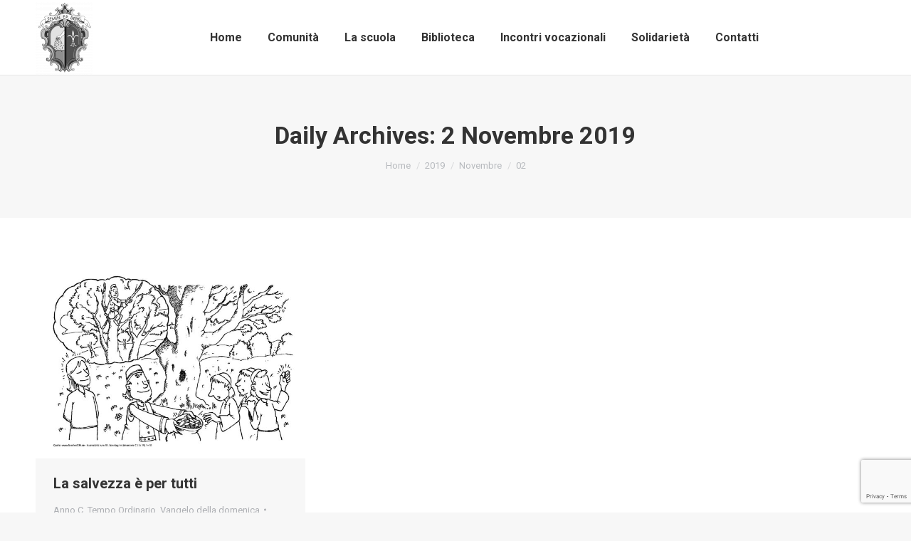

--- FILE ---
content_type: text/html; charset=UTF-8
request_url: https://www.seminariobergamo.it/2019/11/02/
body_size: 19926
content:
<!DOCTYPE html>
<!--[if !(IE 6) | !(IE 7) | !(IE 8)  ]><!-->
<html lang="it-IT" class="no-js">
<!--<![endif]-->
<head>
	<meta charset="UTF-8" />
				<meta name="viewport" content="width=device-width, initial-scale=1, maximum-scale=1, user-scalable=0"/>
				<link rel="profile" href="https://gmpg.org/xfn/11" />
	
        <script>
            var wpdm_site_url = 'https://www.seminariobergamo.it/';
            var wpdm_home_url = 'https://www.seminariobergamo.it/';
            var ajax_url = 'https://www.seminariobergamo.it/wp-admin/admin-ajax.php';
            var wpdm_ajax_url = 'https://www.seminariobergamo.it/wp-admin/admin-ajax.php';
            var wpdm_ajax_popup = '0';
        </script>


        <meta name='robots' content='noindex, follow' />

	<!-- This site is optimized with the Yoast SEO plugin v26.5 - https://yoast.com/wordpress/plugins/seo/ -->
	<title>2 Novembre 2019 - Seminario Vescovile di Bergamo</title>
	<meta property="og:locale" content="it_IT" />
	<meta property="og:type" content="website" />
	<meta property="og:title" content="2 Novembre 2019 - Seminario Vescovile di Bergamo" />
	<meta property="og:url" content="https://www.seminariobergamo.it/2019/11/02/" />
	<meta property="og:site_name" content="Seminario Vescovile di Bergamo" />
	<meta name="twitter:card" content="summary_large_image" />
	<script type="application/ld+json" class="yoast-schema-graph">{"@context":"https://schema.org","@graph":[{"@type":"CollectionPage","@id":"https://www.seminariobergamo.it/2019/11/02/","url":"https://www.seminariobergamo.it/2019/11/02/","name":"2 Novembre 2019 - Seminario Vescovile di Bergamo","isPartOf":{"@id":"https://www.seminariobergamo.it/#website"},"primaryImageOfPage":{"@id":"https://www.seminariobergamo.it/2019/11/02/#primaryimage"},"image":{"@id":"https://www.seminariobergamo.it/2019/11/02/#primaryimage"},"thumbnailUrl":"https://www.seminariobergamo.it/wp-content/uploads/2019/11/C_31.So_-pdf.jpg","breadcrumb":{"@id":"https://www.seminariobergamo.it/2019/11/02/#breadcrumb"},"inLanguage":"it-IT"},{"@type":"ImageObject","inLanguage":"it-IT","@id":"https://www.seminariobergamo.it/2019/11/02/#primaryimage","url":"https://www.seminariobergamo.it/wp-content/uploads/2019/11/C_31.So_-pdf.jpg","contentUrl":"https://www.seminariobergamo.it/wp-content/uploads/2019/11/C_31.So_-pdf.jpg"},{"@type":"BreadcrumbList","@id":"https://www.seminariobergamo.it/2019/11/02/#breadcrumb","itemListElement":[{"@type":"ListItem","position":1,"name":"Home","item":"https://www.seminariobergamo.it/"},{"@type":"ListItem","position":2,"name":"Archivi per 2 Novembre 2019"}]},{"@type":"WebSite","@id":"https://www.seminariobergamo.it/#website","url":"https://www.seminariobergamo.it/","name":"Seminario Vescovile di Bergamo","description":"","potentialAction":[{"@type":"SearchAction","target":{"@type":"EntryPoint","urlTemplate":"https://www.seminariobergamo.it/?s={search_term_string}"},"query-input":{"@type":"PropertyValueSpecification","valueRequired":true,"valueName":"search_term_string"}}],"inLanguage":"it-IT"}]}</script>
	<!-- / Yoast SEO plugin. -->


<link rel='dns-prefetch' href='//www.seminariobergamo.it' />
<link rel='dns-prefetch' href='//maps.googleapis.com' />
<link rel='dns-prefetch' href='//use.fontawesome.com' />
<link rel='dns-prefetch' href='//fonts.googleapis.com' />
<link rel="alternate" type="application/rss+xml" title="Seminario Vescovile di Bergamo &raquo; Feed" href="https://www.seminariobergamo.it/feed/" />
<link rel="alternate" type="application/rss+xml" title="Seminario Vescovile di Bergamo &raquo; Feed dei commenti" href="https://www.seminariobergamo.it/comments/feed/" />
<style id='wp-img-auto-sizes-contain-inline-css'>
img:is([sizes=auto i],[sizes^="auto," i]){contain-intrinsic-size:3000px 1500px}
/*# sourceURL=wp-img-auto-sizes-contain-inline-css */
</style>
<link rel='stylesheet' id='vc_extensions_cqbundle_adminicon-css' href='https://www.seminariobergamo.it/wp-content/plugins/vc-extensions-bundle/css/admin_icon.css?ver=6.9' media='all' />
<link rel='stylesheet' id='layerslider-css' href='https://www.seminariobergamo.it/wp-content/plugins/LayerSlider/static/layerslider/css/layerslider.css?ver=6.10.2' media='all' />
<style id='wp-emoji-styles-inline-css'>

	img.wp-smiley, img.emoji {
		display: inline !important;
		border: none !important;
		box-shadow: none !important;
		height: 1em !important;
		width: 1em !important;
		margin: 0 0.07em !important;
		vertical-align: -0.1em !important;
		background: none !important;
		padding: 0 !important;
	}
/*# sourceURL=wp-emoji-styles-inline-css */
</style>
<link rel='stylesheet' id='wp-block-library-css' href='https://www.seminariobergamo.it/wp-includes/css/dist/block-library/style.min.css?ver=6.9' media='all' />
<style id='wp-block-library-theme-inline-css'>
.wp-block-audio :where(figcaption){color:#555;font-size:13px;text-align:center}.is-dark-theme .wp-block-audio :where(figcaption){color:#ffffffa6}.wp-block-audio{margin:0 0 1em}.wp-block-code{border:1px solid #ccc;border-radius:4px;font-family:Menlo,Consolas,monaco,monospace;padding:.8em 1em}.wp-block-embed :where(figcaption){color:#555;font-size:13px;text-align:center}.is-dark-theme .wp-block-embed :where(figcaption){color:#ffffffa6}.wp-block-embed{margin:0 0 1em}.blocks-gallery-caption{color:#555;font-size:13px;text-align:center}.is-dark-theme .blocks-gallery-caption{color:#ffffffa6}:root :where(.wp-block-image figcaption){color:#555;font-size:13px;text-align:center}.is-dark-theme :root :where(.wp-block-image figcaption){color:#ffffffa6}.wp-block-image{margin:0 0 1em}.wp-block-pullquote{border-bottom:4px solid;border-top:4px solid;color:currentColor;margin-bottom:1.75em}.wp-block-pullquote :where(cite),.wp-block-pullquote :where(footer),.wp-block-pullquote__citation{color:currentColor;font-size:.8125em;font-style:normal;text-transform:uppercase}.wp-block-quote{border-left:.25em solid;margin:0 0 1.75em;padding-left:1em}.wp-block-quote cite,.wp-block-quote footer{color:currentColor;font-size:.8125em;font-style:normal;position:relative}.wp-block-quote:where(.has-text-align-right){border-left:none;border-right:.25em solid;padding-left:0;padding-right:1em}.wp-block-quote:where(.has-text-align-center){border:none;padding-left:0}.wp-block-quote.is-large,.wp-block-quote.is-style-large,.wp-block-quote:where(.is-style-plain){border:none}.wp-block-search .wp-block-search__label{font-weight:700}.wp-block-search__button{border:1px solid #ccc;padding:.375em .625em}:where(.wp-block-group.has-background){padding:1.25em 2.375em}.wp-block-separator.has-css-opacity{opacity:.4}.wp-block-separator{border:none;border-bottom:2px solid;margin-left:auto;margin-right:auto}.wp-block-separator.has-alpha-channel-opacity{opacity:1}.wp-block-separator:not(.is-style-wide):not(.is-style-dots){width:100px}.wp-block-separator.has-background:not(.is-style-dots){border-bottom:none;height:1px}.wp-block-separator.has-background:not(.is-style-wide):not(.is-style-dots){height:2px}.wp-block-table{margin:0 0 1em}.wp-block-table td,.wp-block-table th{word-break:normal}.wp-block-table :where(figcaption){color:#555;font-size:13px;text-align:center}.is-dark-theme .wp-block-table :where(figcaption){color:#ffffffa6}.wp-block-video :where(figcaption){color:#555;font-size:13px;text-align:center}.is-dark-theme .wp-block-video :where(figcaption){color:#ffffffa6}.wp-block-video{margin:0 0 1em}:root :where(.wp-block-template-part.has-background){margin-bottom:0;margin-top:0;padding:1.25em 2.375em}
/*# sourceURL=/wp-includes/css/dist/block-library/theme.min.css */
</style>
<style id='classic-theme-styles-inline-css'>
/*! This file is auto-generated */
.wp-block-button__link{color:#fff;background-color:#32373c;border-radius:9999px;box-shadow:none;text-decoration:none;padding:calc(.667em + 2px) calc(1.333em + 2px);font-size:1.125em}.wp-block-file__button{background:#32373c;color:#fff;text-decoration:none}
/*# sourceURL=/wp-includes/css/classic-themes.min.css */
</style>
<link rel='stylesheet' id='wp-components-css' href='https://www.seminariobergamo.it/wp-includes/css/dist/components/style.min.css?ver=6.9' media='all' />
<link rel='stylesheet' id='wp-preferences-css' href='https://www.seminariobergamo.it/wp-includes/css/dist/preferences/style.min.css?ver=6.9' media='all' />
<link rel='stylesheet' id='wp-block-editor-css' href='https://www.seminariobergamo.it/wp-includes/css/dist/block-editor/style.min.css?ver=6.9' media='all' />
<link rel='stylesheet' id='popup-maker-block-library-style-css' href='https://www.seminariobergamo.it/wp-content/plugins/popup-maker/dist/packages/block-library-style.css?ver=dbea705cfafe089d65f1' media='all' />
<style id='global-styles-inline-css'>
:root{--wp--preset--aspect-ratio--square: 1;--wp--preset--aspect-ratio--4-3: 4/3;--wp--preset--aspect-ratio--3-4: 3/4;--wp--preset--aspect-ratio--3-2: 3/2;--wp--preset--aspect-ratio--2-3: 2/3;--wp--preset--aspect-ratio--16-9: 16/9;--wp--preset--aspect-ratio--9-16: 9/16;--wp--preset--color--black: #000000;--wp--preset--color--cyan-bluish-gray: #abb8c3;--wp--preset--color--white: #FFF;--wp--preset--color--pale-pink: #f78da7;--wp--preset--color--vivid-red: #cf2e2e;--wp--preset--color--luminous-vivid-orange: #ff6900;--wp--preset--color--luminous-vivid-amber: #fcb900;--wp--preset--color--light-green-cyan: #7bdcb5;--wp--preset--color--vivid-green-cyan: #00d084;--wp--preset--color--pale-cyan-blue: #8ed1fc;--wp--preset--color--vivid-cyan-blue: #0693e3;--wp--preset--color--vivid-purple: #9b51e0;--wp--preset--color--accent: #5891e8;--wp--preset--color--dark-gray: #111;--wp--preset--color--light-gray: #767676;--wp--preset--gradient--vivid-cyan-blue-to-vivid-purple: linear-gradient(135deg,rgb(6,147,227) 0%,rgb(155,81,224) 100%);--wp--preset--gradient--light-green-cyan-to-vivid-green-cyan: linear-gradient(135deg,rgb(122,220,180) 0%,rgb(0,208,130) 100%);--wp--preset--gradient--luminous-vivid-amber-to-luminous-vivid-orange: linear-gradient(135deg,rgb(252,185,0) 0%,rgb(255,105,0) 100%);--wp--preset--gradient--luminous-vivid-orange-to-vivid-red: linear-gradient(135deg,rgb(255,105,0) 0%,rgb(207,46,46) 100%);--wp--preset--gradient--very-light-gray-to-cyan-bluish-gray: linear-gradient(135deg,rgb(238,238,238) 0%,rgb(169,184,195) 100%);--wp--preset--gradient--cool-to-warm-spectrum: linear-gradient(135deg,rgb(74,234,220) 0%,rgb(151,120,209) 20%,rgb(207,42,186) 40%,rgb(238,44,130) 60%,rgb(251,105,98) 80%,rgb(254,248,76) 100%);--wp--preset--gradient--blush-light-purple: linear-gradient(135deg,rgb(255,206,236) 0%,rgb(152,150,240) 100%);--wp--preset--gradient--blush-bordeaux: linear-gradient(135deg,rgb(254,205,165) 0%,rgb(254,45,45) 50%,rgb(107,0,62) 100%);--wp--preset--gradient--luminous-dusk: linear-gradient(135deg,rgb(255,203,112) 0%,rgb(199,81,192) 50%,rgb(65,88,208) 100%);--wp--preset--gradient--pale-ocean: linear-gradient(135deg,rgb(255,245,203) 0%,rgb(182,227,212) 50%,rgb(51,167,181) 100%);--wp--preset--gradient--electric-grass: linear-gradient(135deg,rgb(202,248,128) 0%,rgb(113,206,126) 100%);--wp--preset--gradient--midnight: linear-gradient(135deg,rgb(2,3,129) 0%,rgb(40,116,252) 100%);--wp--preset--font-size--small: 13px;--wp--preset--font-size--medium: 20px;--wp--preset--font-size--large: 36px;--wp--preset--font-size--x-large: 42px;--wp--preset--spacing--20: 0.44rem;--wp--preset--spacing--30: 0.67rem;--wp--preset--spacing--40: 1rem;--wp--preset--spacing--50: 1.5rem;--wp--preset--spacing--60: 2.25rem;--wp--preset--spacing--70: 3.38rem;--wp--preset--spacing--80: 5.06rem;--wp--preset--shadow--natural: 6px 6px 9px rgba(0, 0, 0, 0.2);--wp--preset--shadow--deep: 12px 12px 50px rgba(0, 0, 0, 0.4);--wp--preset--shadow--sharp: 6px 6px 0px rgba(0, 0, 0, 0.2);--wp--preset--shadow--outlined: 6px 6px 0px -3px rgb(255, 255, 255), 6px 6px rgb(0, 0, 0);--wp--preset--shadow--crisp: 6px 6px 0px rgb(0, 0, 0);}:where(.is-layout-flex){gap: 0.5em;}:where(.is-layout-grid){gap: 0.5em;}body .is-layout-flex{display: flex;}.is-layout-flex{flex-wrap: wrap;align-items: center;}.is-layout-flex > :is(*, div){margin: 0;}body .is-layout-grid{display: grid;}.is-layout-grid > :is(*, div){margin: 0;}:where(.wp-block-columns.is-layout-flex){gap: 2em;}:where(.wp-block-columns.is-layout-grid){gap: 2em;}:where(.wp-block-post-template.is-layout-flex){gap: 1.25em;}:where(.wp-block-post-template.is-layout-grid){gap: 1.25em;}.has-black-color{color: var(--wp--preset--color--black) !important;}.has-cyan-bluish-gray-color{color: var(--wp--preset--color--cyan-bluish-gray) !important;}.has-white-color{color: var(--wp--preset--color--white) !important;}.has-pale-pink-color{color: var(--wp--preset--color--pale-pink) !important;}.has-vivid-red-color{color: var(--wp--preset--color--vivid-red) !important;}.has-luminous-vivid-orange-color{color: var(--wp--preset--color--luminous-vivid-orange) !important;}.has-luminous-vivid-amber-color{color: var(--wp--preset--color--luminous-vivid-amber) !important;}.has-light-green-cyan-color{color: var(--wp--preset--color--light-green-cyan) !important;}.has-vivid-green-cyan-color{color: var(--wp--preset--color--vivid-green-cyan) !important;}.has-pale-cyan-blue-color{color: var(--wp--preset--color--pale-cyan-blue) !important;}.has-vivid-cyan-blue-color{color: var(--wp--preset--color--vivid-cyan-blue) !important;}.has-vivid-purple-color{color: var(--wp--preset--color--vivid-purple) !important;}.has-black-background-color{background-color: var(--wp--preset--color--black) !important;}.has-cyan-bluish-gray-background-color{background-color: var(--wp--preset--color--cyan-bluish-gray) !important;}.has-white-background-color{background-color: var(--wp--preset--color--white) !important;}.has-pale-pink-background-color{background-color: var(--wp--preset--color--pale-pink) !important;}.has-vivid-red-background-color{background-color: var(--wp--preset--color--vivid-red) !important;}.has-luminous-vivid-orange-background-color{background-color: var(--wp--preset--color--luminous-vivid-orange) !important;}.has-luminous-vivid-amber-background-color{background-color: var(--wp--preset--color--luminous-vivid-amber) !important;}.has-light-green-cyan-background-color{background-color: var(--wp--preset--color--light-green-cyan) !important;}.has-vivid-green-cyan-background-color{background-color: var(--wp--preset--color--vivid-green-cyan) !important;}.has-pale-cyan-blue-background-color{background-color: var(--wp--preset--color--pale-cyan-blue) !important;}.has-vivid-cyan-blue-background-color{background-color: var(--wp--preset--color--vivid-cyan-blue) !important;}.has-vivid-purple-background-color{background-color: var(--wp--preset--color--vivid-purple) !important;}.has-black-border-color{border-color: var(--wp--preset--color--black) !important;}.has-cyan-bluish-gray-border-color{border-color: var(--wp--preset--color--cyan-bluish-gray) !important;}.has-white-border-color{border-color: var(--wp--preset--color--white) !important;}.has-pale-pink-border-color{border-color: var(--wp--preset--color--pale-pink) !important;}.has-vivid-red-border-color{border-color: var(--wp--preset--color--vivid-red) !important;}.has-luminous-vivid-orange-border-color{border-color: var(--wp--preset--color--luminous-vivid-orange) !important;}.has-luminous-vivid-amber-border-color{border-color: var(--wp--preset--color--luminous-vivid-amber) !important;}.has-light-green-cyan-border-color{border-color: var(--wp--preset--color--light-green-cyan) !important;}.has-vivid-green-cyan-border-color{border-color: var(--wp--preset--color--vivid-green-cyan) !important;}.has-pale-cyan-blue-border-color{border-color: var(--wp--preset--color--pale-cyan-blue) !important;}.has-vivid-cyan-blue-border-color{border-color: var(--wp--preset--color--vivid-cyan-blue) !important;}.has-vivid-purple-border-color{border-color: var(--wp--preset--color--vivid-purple) !important;}.has-vivid-cyan-blue-to-vivid-purple-gradient-background{background: var(--wp--preset--gradient--vivid-cyan-blue-to-vivid-purple) !important;}.has-light-green-cyan-to-vivid-green-cyan-gradient-background{background: var(--wp--preset--gradient--light-green-cyan-to-vivid-green-cyan) !important;}.has-luminous-vivid-amber-to-luminous-vivid-orange-gradient-background{background: var(--wp--preset--gradient--luminous-vivid-amber-to-luminous-vivid-orange) !important;}.has-luminous-vivid-orange-to-vivid-red-gradient-background{background: var(--wp--preset--gradient--luminous-vivid-orange-to-vivid-red) !important;}.has-very-light-gray-to-cyan-bluish-gray-gradient-background{background: var(--wp--preset--gradient--very-light-gray-to-cyan-bluish-gray) !important;}.has-cool-to-warm-spectrum-gradient-background{background: var(--wp--preset--gradient--cool-to-warm-spectrum) !important;}.has-blush-light-purple-gradient-background{background: var(--wp--preset--gradient--blush-light-purple) !important;}.has-blush-bordeaux-gradient-background{background: var(--wp--preset--gradient--blush-bordeaux) !important;}.has-luminous-dusk-gradient-background{background: var(--wp--preset--gradient--luminous-dusk) !important;}.has-pale-ocean-gradient-background{background: var(--wp--preset--gradient--pale-ocean) !important;}.has-electric-grass-gradient-background{background: var(--wp--preset--gradient--electric-grass) !important;}.has-midnight-gradient-background{background: var(--wp--preset--gradient--midnight) !important;}.has-small-font-size{font-size: var(--wp--preset--font-size--small) !important;}.has-medium-font-size{font-size: var(--wp--preset--font-size--medium) !important;}.has-large-font-size{font-size: var(--wp--preset--font-size--large) !important;}.has-x-large-font-size{font-size: var(--wp--preset--font-size--x-large) !important;}
:where(.wp-block-post-template.is-layout-flex){gap: 1.25em;}:where(.wp-block-post-template.is-layout-grid){gap: 1.25em;}
:where(.wp-block-term-template.is-layout-flex){gap: 1.25em;}:where(.wp-block-term-template.is-layout-grid){gap: 1.25em;}
:where(.wp-block-columns.is-layout-flex){gap: 2em;}:where(.wp-block-columns.is-layout-grid){gap: 2em;}
:root :where(.wp-block-pullquote){font-size: 1.5em;line-height: 1.6;}
/*# sourceURL=global-styles-inline-css */
</style>
<link rel='stylesheet' id='contact-form-7-css' href='https://www.seminariobergamo.it/wp-content/plugins/contact-form-7/includes/css/styles.css?ver=6.1.4' media='all' />
<link rel='stylesheet' id='wpdm-font-awesome-css' href='https://use.fontawesome.com/releases/v5.6.3/css/all.css?ver=6.9' media='all' />
<link rel='stylesheet' id='wpdm-bootstrap-css' href='https://www.seminariobergamo.it/wp-content/plugins/download-manager/assets/bootstrap/css/bootstrap.css?ver=6.9' media='all' />
<link rel='stylesheet' id='wpdm-front-css' href='https://www.seminariobergamo.it/wp-content/plugins/download-manager/assets/css/front.css?ver=6.9' media='all' />
<link rel='stylesheet' id='responsive-lightbox-swipebox-css' href='https://www.seminariobergamo.it/wp-content/plugins/responsive-lightbox/assets/swipebox/swipebox.min.css?ver=1.5.2' media='all' />
<link rel='stylesheet' id='the7-font-css' href='https://www.seminariobergamo.it/wp-content/themes/dt-the7/fonts/icomoon-the7-font/icomoon-the7-font.min.css?ver=14.0.0' media='all' />
<link rel='stylesheet' id='the7-awesome-fonts-css' href='https://www.seminariobergamo.it/wp-content/themes/dt-the7/fonts/FontAwesome/css/all.min.css?ver=14.0.0' media='all' />
<link rel='stylesheet' id='the7-awesome-fonts-back-css' href='https://www.seminariobergamo.it/wp-content/themes/dt-the7/fonts/FontAwesome/back-compat.min.css?ver=14.0.0' media='all' />
<link rel='stylesheet' id='the7-Defaults-css' href='https://www.seminariobergamo.it/wp-content/uploads/smile_fonts/Defaults/Defaults.css?ver=6.9' media='all' />
<link rel='stylesheet' id='the7-icomoon-material-24x24-css' href='https://www.seminariobergamo.it/wp-content/uploads/smile_fonts/icomoon-material-24x24/icomoon-material-24x24.css?ver=6.9' media='all' />
<link rel='stylesheet' id='the7-icomoon-icomoonfree-16x16-css' href='https://www.seminariobergamo.it/wp-content/uploads/smile_fonts/icomoon-icomoonfree-16x16/icomoon-icomoonfree-16x16.css?ver=6.9' media='all' />
<link rel='stylesheet' id='the7-icomoon-elegent-line-icons-32x32-css' href='https://www.seminariobergamo.it/wp-content/uploads/smile_fonts/icomoon-elegent-line-icons-32x32/icomoon-elegent-line-icons-32x32.css?ver=6.9' media='all' />
<link rel='stylesheet' id='the7-icomoon-numbers-32x32-css' href='https://www.seminariobergamo.it/wp-content/uploads/smile_fonts/icomoon-numbers-32x32/icomoon-numbers-32x32.css?ver=6.9' media='all' />
<link rel='stylesheet' id='the7-icomoon-pixeden-stroke-32x32-css' href='https://www.seminariobergamo.it/wp-content/uploads/smile_fonts/icomoon-pixeden-stroke-32x32/icomoon-pixeden-stroke-32x32.css?ver=6.9' media='all' />
<link rel='stylesheet' id='newsletter-css' href='https://www.seminariobergamo.it/wp-content/plugins/newsletter/style.css?ver=9.0.9' media='all' />
<link rel='stylesheet' id='js_composer_custom_css-css' href='//www.seminariobergamo.it/wp-content/uploads/js_composer/custom.css?ver=7.8' media='all' />
<link rel='stylesheet' id='dt-web-fonts-css' href='https://fonts.googleapis.com/css?family=Roboto:400,500,600,700' media='all' />
<link rel='stylesheet' id='dt-main-css' href='https://www.seminariobergamo.it/wp-content/themes/dt-the7/css/main.min.css?ver=14.0.0' media='all' />
<style id='dt-main-inline-css'>
body #load {
  display: block;
  height: 100%;
  overflow: hidden;
  position: fixed;
  width: 100%;
  z-index: 9901;
  opacity: 1;
  visibility: visible;
  transition: all .35s ease-out;
}
.load-wrap {
  width: 100%;
  height: 100%;
  background-position: center center;
  background-repeat: no-repeat;
  text-align: center;
  display: -ms-flexbox;
  display: -ms-flex;
  display: flex;
  -ms-align-items: center;
  -ms-flex-align: center;
  align-items: center;
  -ms-flex-flow: column wrap;
  flex-flow: column wrap;
  -ms-flex-pack: center;
  -ms-justify-content: center;
  justify-content: center;
}
.load-wrap > svg {
  position: absolute;
  top: 50%;
  left: 50%;
  transform: translate(-50%,-50%);
}
#load {
  background: var(--the7-elementor-beautiful-loading-bg,#ffffff);
  --the7-beautiful-spinner-color2: var(--the7-beautiful-spinner-color,rgba(51,51,51,0.25));
}

/*# sourceURL=dt-main-inline-css */
</style>
<link rel='stylesheet' id='the7-custom-scrollbar-css' href='https://www.seminariobergamo.it/wp-content/themes/dt-the7/lib/custom-scrollbar/custom-scrollbar.min.css?ver=14.0.0' media='all' />
<link rel='stylesheet' id='the7-wpbakery-css' href='https://www.seminariobergamo.it/wp-content/themes/dt-the7/css/wpbakery.min.css?ver=14.0.0' media='all' />
<link rel='stylesheet' id='the7-core-css' href='https://www.seminariobergamo.it/wp-content/plugins/dt-the7-core/assets/css/post-type.min.css?ver=2.7.12' media='all' />
<link rel='stylesheet' id='the7-css-vars-css' href='https://www.seminariobergamo.it/wp-content/uploads/the7-css/css-vars.css?ver=d302f2f31c08' media='all' />
<link rel='stylesheet' id='dt-custom-css' href='https://www.seminariobergamo.it/wp-content/uploads/the7-css/custom.css?ver=d302f2f31c08' media='all' />
<link rel='stylesheet' id='dt-media-css' href='https://www.seminariobergamo.it/wp-content/uploads/the7-css/media.css?ver=d302f2f31c08' media='all' />
<link rel='stylesheet' id='the7-mega-menu-css' href='https://www.seminariobergamo.it/wp-content/uploads/the7-css/mega-menu.css?ver=d302f2f31c08' media='all' />
<link rel='stylesheet' id='the7-elements-albums-portfolio-css' href='https://www.seminariobergamo.it/wp-content/uploads/the7-css/the7-elements-albums-portfolio.css?ver=d302f2f31c08' media='all' />
<link rel='stylesheet' id='the7-elements-css' href='https://www.seminariobergamo.it/wp-content/uploads/the7-css/post-type-dynamic.css?ver=d302f2f31c08' media='all' />
<link rel='stylesheet' id='style-css' href='https://www.seminariobergamo.it/wp-content/themes/dt-the7/style.css?ver=14.0.0' media='all' />
<link rel='stylesheet' id='the7-elementor-global-css' href='https://www.seminariobergamo.it/wp-content/themes/dt-the7/css/compatibility/elementor/elementor-global.min.css?ver=14.0.0' media='all' />
<link rel='stylesheet' id='ultimate-vc-addons-style-min-css' href='https://www.seminariobergamo.it/wp-content/plugins/Ultimate_VC_Addons/assets/min-css/ultimate.min.css?ver=3.19.22' media='all' />
<link rel='stylesheet' id='ultimate-vc-addons-icons-css' href='https://www.seminariobergamo.it/wp-content/plugins/Ultimate_VC_Addons/assets/css/icons.css?ver=3.19.22' media='all' />
<link rel='stylesheet' id='ultimate-vc-addons-vidcons-css' href='https://www.seminariobergamo.it/wp-content/plugins/Ultimate_VC_Addons/assets/fonts/vidcons.css?ver=3.19.22' media='all' />
<link rel='stylesheet' id='ultimate-vc-addons-selected-google-fonts-style-css' href='https://fonts.googleapis.com/css?family=Roboto:normal,700&#038;subset=greek,cyrillic,latin,vietnamese,cyrillic-ext,greek-ext,latin-ext' media='all' />
<script id="jquery-core-js-extra">
var wpdm_url = {"home":"https://www.seminariobergamo.it/","site":"https://www.seminariobergamo.it/","ajax":"https://www.seminariobergamo.it/wp-admin/admin-ajax.php"};
//# sourceURL=jquery-core-js-extra
</script>
<script src="https://www.seminariobergamo.it/wp-includes/js/jquery/jquery.min.js?ver=3.7.1" id="jquery-core-js"></script>
<script src="https://www.seminariobergamo.it/wp-includes/js/jquery/jquery-migrate.min.js?ver=3.4.1" id="jquery-migrate-js"></script>
<script id="layerslider-greensock-js-extra">
var LS_Meta = {"v":"6.10.2"};
//# sourceURL=layerslider-greensock-js-extra
</script>
<script src="https://www.seminariobergamo.it/wp-content/plugins/LayerSlider/static/layerslider/js/greensock.js?ver=1.19.0" id="layerslider-greensock-js"></script>
<script src="https://www.seminariobergamo.it/wp-content/plugins/LayerSlider/static/layerslider/js/layerslider.kreaturamedia.jquery.js?ver=6.10.2" id="layerslider-js"></script>
<script src="https://www.seminariobergamo.it/wp-content/plugins/LayerSlider/static/layerslider/js/layerslider.transitions.js?ver=6.10.2" id="layerslider-transitions-js"></script>
<script src="https://www.seminariobergamo.it/wp-content/plugins/download-manager/assets/bootstrap/js/bootstrap.min.js?ver=6.9" id="wpdm-bootstrap-js"></script>
<script src="https://www.seminariobergamo.it/wp-content/plugins/download-manager/assets/js/front.js?ver=6.9" id="frontjs-js"></script>
<script src="https://www.seminariobergamo.it/wp-content/plugins/responsive-lightbox/assets/swipebox/jquery.swipebox.min.js?ver=1.5.2" id="responsive-lightbox-swipebox-js"></script>
<script src="https://www.seminariobergamo.it/wp-includes/js/underscore.min.js?ver=1.13.7" id="underscore-js"></script>
<script src="https://www.seminariobergamo.it/wp-content/plugins/responsive-lightbox/assets/infinitescroll/infinite-scroll.pkgd.min.js?ver=4.0.1" id="responsive-lightbox-infinite-scroll-js"></script>
<script id="responsive-lightbox-js-before">
var rlArgs = {"script":"swipebox","selector":"lightbox","customEvents":"","activeGalleries":true,"animation":true,"hideCloseButtonOnMobile":false,"removeBarsOnMobile":false,"hideBars":true,"hideBarsDelay":5000,"videoMaxWidth":1080,"useSVG":true,"loopAtEnd":false,"woocommerce_gallery":false,"ajaxurl":"https:\/\/www.seminariobergamo.it\/wp-admin\/admin-ajax.php","nonce":"edecf5b068","preview":false,"postId":54015,"scriptExtension":false};

//# sourceURL=responsive-lightbox-js-before
</script>
<script src="https://www.seminariobergamo.it/wp-content/plugins/responsive-lightbox/js/front.js?ver=2.5.4" id="responsive-lightbox-js"></script>
<script src="//www.seminariobergamo.it/wp-content/plugins/revslider/sr6/assets/js/rbtools.min.js?ver=6.7.18" async id="tp-tools-js"></script>
<script src="//www.seminariobergamo.it/wp-content/plugins/revslider/sr6/assets/js/rs6.min.js?ver=6.7.18" async id="revmin-js"></script>
<script id="dt-above-fold-js-extra">
var dtLocal = {"themeUrl":"https://www.seminariobergamo.it/wp-content/themes/dt-the7","passText":"Per visualizzare questo post protetto, inserire la password qui sotto:","moreButtonText":{"loading":"Caricamento...","loadMore":"Carica ancora"},"postID":"54015","ajaxurl":"https://www.seminariobergamo.it/wp-admin/admin-ajax.php","REST":{"baseUrl":"https://www.seminariobergamo.it/wp-json/the7/v1","endpoints":{"sendMail":"/send-mail"}},"contactMessages":{"required":"One or more fields have an error. Please check and try again.","terms":"Please accept the privacy policy.","fillTheCaptchaError":"Please, fill the captcha."},"captchaSiteKey":"","ajaxNonce":"02fbcf289b","pageData":{"type":"archive","template":"archive","layout":"masonry"},"themeSettings":{"smoothScroll":"off","lazyLoading":false,"desktopHeader":{"height":90},"ToggleCaptionEnabled":"disabled","ToggleCaption":"Navigation","floatingHeader":{"showAfter":94,"showMenu":true,"height":60,"logo":{"showLogo":true,"html":"\u003Cimg class=\" preload-me\" src=\"https://www.seminariobergamo.it/wp-content/uploads/2017/11/stemma15x21-e1515834374221.png\" srcset=\"https://www.seminariobergamo.it/wp-content/uploads/2017/11/stemma15x21-e1515834374221.png 80w, https://www.seminariobergamo.it/wp-content/uploads/2017/11/stemma15x21-e1515834374221.png 80w\" width=\"80\" height=\"105\"   sizes=\"80px\" alt=\"Seminario Vescovile di Bergamo\" /\u003E","url":"https://www.seminariobergamo.it/"}},"topLine":{"floatingTopLine":{"logo":{"showLogo":false,"html":""}}},"mobileHeader":{"firstSwitchPoint":990,"secondSwitchPoint":500,"firstSwitchPointHeight":60,"secondSwitchPointHeight":60,"mobileToggleCaptionEnabled":"disabled","mobileToggleCaption":"Menu"},"stickyMobileHeaderFirstSwitch":{"logo":{"html":"\u003Cimg class=\" preload-me\" src=\"https://www.seminariobergamo.it/wp-content/uploads/2019/01/stemma_mobile.png\" srcset=\"https://www.seminariobergamo.it/wp-content/uploads/2019/01/stemma_mobile.png 38w, https://www.seminariobergamo.it/wp-content/uploads/2019/01/stemma_mobile.png 38w\" width=\"38\" height=\"50\"   sizes=\"38px\" alt=\"Seminario Vescovile di Bergamo\" /\u003E"}},"stickyMobileHeaderSecondSwitch":{"logo":{"html":"\u003Cimg class=\" preload-me\" src=\"https://www.seminariobergamo.it/wp-content/uploads/2019/01/stemma_mobile.png\" srcset=\"https://www.seminariobergamo.it/wp-content/uploads/2019/01/stemma_mobile.png 38w, https://www.seminariobergamo.it/wp-content/uploads/2019/01/stemma_mobile.png 38w\" width=\"38\" height=\"50\"   sizes=\"38px\" alt=\"Seminario Vescovile di Bergamo\" /\u003E"}},"sidebar":{"switchPoint":990},"boxedWidth":"1280px"},"VCMobileScreenWidth":"768","elementor":{"settings":{"container_width":1140}}};
var dtShare = {"shareButtonText":{"facebook":"Share on Facebook","twitter":"Share on X","pinterest":"Pin it","linkedin":"Share on Linkedin","whatsapp":"Share on Whatsapp"},"overlayOpacity":"85"};
//# sourceURL=dt-above-fold-js-extra
</script>
<script src="https://www.seminariobergamo.it/wp-content/themes/dt-the7/js/above-the-fold.min.js?ver=14.0.0" id="dt-above-fold-js"></script>
<script src="https://www.seminariobergamo.it/wp-content/plugins/Ultimate_VC_Addons/assets/min-js/modernizr-custom.min.js?ver=3.19.22" id="ultimate-vc-addons-modernizr-js"></script>
<script src="https://www.seminariobergamo.it/wp-content/plugins/Ultimate_VC_Addons/assets/min-js/jquery-ui.min.js?ver=3.19.22" id="jquery_ui-js"></script>
<script src="https://maps.googleapis.com/maps/api/js" id="ultimate-vc-addons-googleapis-js"></script>
<script src="https://www.seminariobergamo.it/wp-includes/js/jquery/ui/core.min.js?ver=1.13.3" id="jquery-ui-core-js"></script>
<script src="https://www.seminariobergamo.it/wp-includes/js/jquery/ui/mouse.min.js?ver=1.13.3" id="jquery-ui-mouse-js"></script>
<script src="https://www.seminariobergamo.it/wp-includes/js/jquery/ui/slider.min.js?ver=1.13.3" id="jquery-ui-slider-js"></script>
<script src="https://www.seminariobergamo.it/wp-content/plugins/Ultimate_VC_Addons/assets/min-js/jquery-ui-labeledslider.min.js?ver=3.19.22" id="ultimate-vc-addons_range_tick-js"></script>
<script src="https://www.seminariobergamo.it/wp-content/plugins/Ultimate_VC_Addons/assets/min-js/ultimate.min.js?ver=3.19.22" id="ultimate-vc-addons-script-js"></script>
<script src="https://www.seminariobergamo.it/wp-content/plugins/Ultimate_VC_Addons/assets/min-js/modal-all.min.js?ver=3.19.22" id="ultimate-vc-addons-modal-all-js"></script>
<script src="https://www.seminariobergamo.it/wp-content/plugins/Ultimate_VC_Addons/assets/min-js/jparallax.min.js?ver=3.19.22" id="ultimate-vc-addons-jquery.shake-js"></script>
<script src="https://www.seminariobergamo.it/wp-content/plugins/Ultimate_VC_Addons/assets/min-js/vhparallax.min.js?ver=3.19.22" id="ultimate-vc-addons-jquery.vhparallax-js"></script>
<script src="https://www.seminariobergamo.it/wp-content/plugins/Ultimate_VC_Addons/assets/min-js/ultimate_bg.min.js?ver=3.19.22" id="ultimate-vc-addons-row-bg-js"></script>
<script src="https://www.seminariobergamo.it/wp-content/plugins/Ultimate_VC_Addons/assets/min-js/mb-YTPlayer.min.js?ver=3.19.22" id="ultimate-vc-addons-jquery.ytplayer-js"></script>
<script></script><meta name="generator" content="Powered by LayerSlider 6.10.2 - Multi-Purpose, Responsive, Parallax, Mobile-Friendly Slider Plugin for WordPress." />
<!-- LayerSlider updates and docs at: https://layerslider.kreaturamedia.com -->
<meta name="generator" content="WordPress Download Manager 4.9.3" />
<link rel="https://api.w.org/" href="https://www.seminariobergamo.it/wp-json/" /><link rel="EditURI" type="application/rsd+xml" title="RSD" href="https://www.seminariobergamo.it/xmlrpc.php?rsd" />
<!-- HFCM by 99 Robots - Snippet # 1: GA-4 -->
<!-- Google tag (gtag.js) -->
<script async src="https://www.googletagmanager.com/gtag/js?id=G-X47VZ4X3S3"></script>
<script>
  window.dataLayer = window.dataLayer || [];
  function gtag(){dataLayer.push(arguments);}
  gtag('js', new Date());

  gtag('config', 'G-X47VZ4X3S3');
</script>
<!-- /end HFCM by 99 Robots -->
<meta name="generator" content="Elementor 3.33.3; settings: css_print_method-external, google_font-enabled, font_display-swap">
<style>.recentcomments a{display:inline !important;padding:0 !important;margin:0 !important;}</style>			<style>
				.e-con.e-parent:nth-of-type(n+4):not(.e-lazyloaded):not(.e-no-lazyload),
				.e-con.e-parent:nth-of-type(n+4):not(.e-lazyloaded):not(.e-no-lazyload) * {
					background-image: none !important;
				}
				@media screen and (max-height: 1024px) {
					.e-con.e-parent:nth-of-type(n+3):not(.e-lazyloaded):not(.e-no-lazyload),
					.e-con.e-parent:nth-of-type(n+3):not(.e-lazyloaded):not(.e-no-lazyload) * {
						background-image: none !important;
					}
				}
				@media screen and (max-height: 640px) {
					.e-con.e-parent:nth-of-type(n+2):not(.e-lazyloaded):not(.e-no-lazyload),
					.e-con.e-parent:nth-of-type(n+2):not(.e-lazyloaded):not(.e-no-lazyload) * {
						background-image: none !important;
					}
				}
			</style>
			<meta name="generator" content="Powered by WPBakery Page Builder - drag and drop page builder for WordPress."/>
<meta name="generator" content="Powered by Slider Revolution 6.7.18 - responsive, Mobile-Friendly Slider Plugin for WordPress with comfortable drag and drop interface." />
<script type="text/javascript" id="the7-loader-script">
document.addEventListener("DOMContentLoaded", function(event) {
	var load = document.getElementById("load");
	if(!load.classList.contains('loader-removed')){
		var removeLoading = setTimeout(function() {
			load.className += " loader-removed";
		}, 300);
	}
});
</script>
		<link rel="icon" href="https://www.seminariobergamo.it/wp-content/uploads/2019/02/favicon_32.png" type="image/png" sizes="16x16"/><link rel="icon" href="https://www.seminariobergamo.it/wp-content/uploads/2019/02/favicon_32.png" type="image/png" sizes="32x32"/><script>function setREVStartSize(e){
			//window.requestAnimationFrame(function() {
				window.RSIW = window.RSIW===undefined ? window.innerWidth : window.RSIW;
				window.RSIH = window.RSIH===undefined ? window.innerHeight : window.RSIH;
				try {
					var pw = document.getElementById(e.c).parentNode.offsetWidth,
						newh;
					pw = pw===0 || isNaN(pw) || (e.l=="fullwidth" || e.layout=="fullwidth") ? window.RSIW : pw;
					e.tabw = e.tabw===undefined ? 0 : parseInt(e.tabw);
					e.thumbw = e.thumbw===undefined ? 0 : parseInt(e.thumbw);
					e.tabh = e.tabh===undefined ? 0 : parseInt(e.tabh);
					e.thumbh = e.thumbh===undefined ? 0 : parseInt(e.thumbh);
					e.tabhide = e.tabhide===undefined ? 0 : parseInt(e.tabhide);
					e.thumbhide = e.thumbhide===undefined ? 0 : parseInt(e.thumbhide);
					e.mh = e.mh===undefined || e.mh=="" || e.mh==="auto" ? 0 : parseInt(e.mh,0);
					if(e.layout==="fullscreen" || e.l==="fullscreen")
						newh = Math.max(e.mh,window.RSIH);
					else{
						e.gw = Array.isArray(e.gw) ? e.gw : [e.gw];
						for (var i in e.rl) if (e.gw[i]===undefined || e.gw[i]===0) e.gw[i] = e.gw[i-1];
						e.gh = e.el===undefined || e.el==="" || (Array.isArray(e.el) && e.el.length==0)? e.gh : e.el;
						e.gh = Array.isArray(e.gh) ? e.gh : [e.gh];
						for (var i in e.rl) if (e.gh[i]===undefined || e.gh[i]===0) e.gh[i] = e.gh[i-1];
											
						var nl = new Array(e.rl.length),
							ix = 0,
							sl;
						e.tabw = e.tabhide>=pw ? 0 : e.tabw;
						e.thumbw = e.thumbhide>=pw ? 0 : e.thumbw;
						e.tabh = e.tabhide>=pw ? 0 : e.tabh;
						e.thumbh = e.thumbhide>=pw ? 0 : e.thumbh;
						for (var i in e.rl) nl[i] = e.rl[i]<window.RSIW ? 0 : e.rl[i];
						sl = nl[0];
						for (var i in nl) if (sl>nl[i] && nl[i]>0) { sl = nl[i]; ix=i;}
						var m = pw>(e.gw[ix]+e.tabw+e.thumbw) ? 1 : (pw-(e.tabw+e.thumbw)) / (e.gw[ix]);
						newh =  (e.gh[ix] * m) + (e.tabh + e.thumbh);
					}
					var el = document.getElementById(e.c);
					if (el!==null && el) el.style.height = newh+"px";
					el = document.getElementById(e.c+"_wrapper");
					if (el!==null && el) {
						el.style.height = newh+"px";
						el.style.display = "block";
					}
				} catch(e){
					console.log("Failure at Presize of Slider:" + e)
				}
			//});
		  };</script>
		<style id="wp-custom-css">
			/** CSS per contact form —**/
#responsive-form{
max-width:100% /*– cambia questo con la larghezza desiderata –*/;
margin:0 auto;
width:100%;
}
.form-row{
width: 100%;
}
.column-half, .column-full{
float: left;
position: relative;
padding: 0.65rem;
width:100%;
-webkit-box-sizing: border-box;
-moz-box-sizing: border-box;
box-sizing: border-box
}
.clearfix:after {
content: "";
display: table;
clear: both;
}
.wpcf7-form textarea{ 
    width: 100% !important;
    height:100px;
}
/**—————- Media query —————-**/
@media only screen and (min-width: 48em) {
.column-half{
width: 50%;
}
}
/**—————- Per spostare il bottone invio a destra —————-**/
.wpcf7-submit{
float: right;
}
/**—————- Per cambiare il colore del bottone —————-**/
.wpcf7-submit{
background: #000/*– colore sfondo –*/;
color: white/*– colore testo –*/;
}
/**—————- Colore del bottone con il passaggio del mouse —————-**/
.wpcf7-submit:hover{
background: #f3f3f3;
color: #000;
}
/**—————- Per personalizzare il messaggio di successo —————-**/
div.wpcf7-mail-sent-ok {
text-shadow: none;
border: none;
background: #8BC34A;
color: white;
font-family: ‘Raleway’;
}		</style>
		<noscript><style> .wpb_animate_when_almost_visible { opacity: 1; }</style></noscript><style id='the7-custom-inline-css' type='text/css'>
p{
	text-align: justify;
}

.post-thumbnail img{
	width: 100%;
	height: auto;
}
</style>
                    <link href="https://fonts.googleapis.com/css?family=Rubik" rel="stylesheet">
                <style>
            .w3eden .fetfont,
            .w3eden .btn,
            .w3eden .btn.wpdm-front h3.title,
            .w3eden .wpdm-social-lock-box .IN-widget a span:last-child,
            .w3eden #xfilelist .panel-heading,
            .w3eden .wpdm-frontend-tabs a,
            .w3eden .alert:before,
            .w3eden .panel .panel-heading,
            .w3eden .discount-msg,
            .w3eden .panel.dashboard-panel h3,
            .w3eden #wpdm-dashboard-sidebar .list-group-item,
            .w3eden #package-description .wp-switch-editor,
            .w3eden .w3eden.author-dashbboard .nav.nav-tabs li a,
            .w3eden .wpdm_cart thead th,
            .w3eden #csp .list-group-item,
            .w3eden .modal-title {
                font-family: Rubik, -apple-system, BlinkMacSystemFont, "Segoe UI", Roboto, Helvetica, Arial, sans-serif, "Apple Color Emoji", "Segoe UI Emoji", "Segoe UI Symbol";
                text-transform: uppercase;
                font-weight: 700;
            }
            .w3eden #csp .list-group-item{
                text-transform: unset;
            }

            /* WPDM Link/Page Template Styles */        </style>
                <style>

            :root{
                --color-primary: #4a8eff;
                --color-primary-rgb: 74, 142, 255;
                --color-primary-hover: #4a8eff;
                --color-primary-active: #4a8eff;
                --color-secondary: #6c757d;
                --color-secondary-rgb: 108, 117, 125;
                --color-secondary-hover: #6c757d;
                --color-secondary-active: #6c757d;
                --color-success: #18ce0f;
                --color-success-rgb: 24, 206, 15;
                --color-success-hover: #18ce0f;
                --color-success-active: #18ce0f;
                --color-info: #2CA8FF;
                --color-info-rgb: 44, 168, 255;
                --color-info-hover: #2CA8FF;
                --color-info-active: #2CA8FF;
                --color-warning: #FFB236;
                --color-warning-rgb: 255, 178, 54;
                --color-warning-hover: #FFB236;
                --color-warning-active: #FFB236;
                --color-danger: #ff5062;
                --color-danger-rgb: 255, 80, 98;
                --color-danger-hover: #ff5062;
                --color-danger-active: #ff5062;
                --color-green: #30b570;
                --color-blue: #0073ff;
                --color-purple: #8557D3;
                --color-red: #ff5062;
                --color-muted: rgba(69, 89, 122, 0.6);
                --wpdm-font: Rubik, -apple-system, BlinkMacSystemFont, "Segoe UI", Roboto, Helvetica, Arial, sans-serif, "Apple Color Emoji", "Segoe UI Emoji", "Segoe UI Symbol";
            }


        </style>
        </head>
<body id="the7-body" class="archive date wp-embed-responsive wp-theme-dt-the7 the7-core-ver-2.7.12 layout-masonry description-under-image dt-responsive-on right-mobile-menu-close-icon ouside-menu-close-icon mobile-hamburger-close-bg-enable mobile-hamburger-close-bg-hover-enable  fade-medium-mobile-menu-close-icon fade-medium-menu-close-icon srcset-enabled btn-flat custom-btn-color custom-btn-hover-color phantom-fade phantom-line-decoration phantom-custom-logo-on floating-mobile-menu-icon top-header first-switch-logo-left first-switch-menu-right second-switch-logo-left second-switch-menu-right right-mobile-menu layzr-loading-on popup-message-style the7-ver-14.0.0 dt-fa-compatibility wpb-js-composer js-comp-ver-7.8 vc_responsive elementor-default elementor-kit-56789">
<!-- The7 14.0.0 -->
<div id="load" class="spinner-loader">
	<div class="load-wrap"><style type="text/css">
    [class*="the7-spinner-animate-"]{
        animation: spinner-animation 1s cubic-bezier(1,1,1,1) infinite;
        x:46.5px;
        y:40px;
        width:7px;
        height:20px;
        fill:var(--the7-beautiful-spinner-color2);
        opacity: 0.2;
    }
    .the7-spinner-animate-2{
        animation-delay: 0.083s;
    }
    .the7-spinner-animate-3{
        animation-delay: 0.166s;
    }
    .the7-spinner-animate-4{
         animation-delay: 0.25s;
    }
    .the7-spinner-animate-5{
         animation-delay: 0.33s;
    }
    .the7-spinner-animate-6{
         animation-delay: 0.416s;
    }
    .the7-spinner-animate-7{
         animation-delay: 0.5s;
    }
    .the7-spinner-animate-8{
         animation-delay: 0.58s;
    }
    .the7-spinner-animate-9{
         animation-delay: 0.666s;
    }
    .the7-spinner-animate-10{
         animation-delay: 0.75s;
    }
    .the7-spinner-animate-11{
        animation-delay: 0.83s;
    }
    .the7-spinner-animate-12{
        animation-delay: 0.916s;
    }
    @keyframes spinner-animation{
        from {
            opacity: 1;
        }
        to{
            opacity: 0;
        }
    }
</style>
<svg width="75px" height="75px" xmlns="http://www.w3.org/2000/svg" viewBox="0 0 100 100" preserveAspectRatio="xMidYMid">
	<rect class="the7-spinner-animate-1" rx="5" ry="5" transform="rotate(0 50 50) translate(0 -30)"></rect>
	<rect class="the7-spinner-animate-2" rx="5" ry="5" transform="rotate(30 50 50) translate(0 -30)"></rect>
	<rect class="the7-spinner-animate-3" rx="5" ry="5" transform="rotate(60 50 50) translate(0 -30)"></rect>
	<rect class="the7-spinner-animate-4" rx="5" ry="5" transform="rotate(90 50 50) translate(0 -30)"></rect>
	<rect class="the7-spinner-animate-5" rx="5" ry="5" transform="rotate(120 50 50) translate(0 -30)"></rect>
	<rect class="the7-spinner-animate-6" rx="5" ry="5" transform="rotate(150 50 50) translate(0 -30)"></rect>
	<rect class="the7-spinner-animate-7" rx="5" ry="5" transform="rotate(180 50 50) translate(0 -30)"></rect>
	<rect class="the7-spinner-animate-8" rx="5" ry="5" transform="rotate(210 50 50) translate(0 -30)"></rect>
	<rect class="the7-spinner-animate-9" rx="5" ry="5" transform="rotate(240 50 50) translate(0 -30)"></rect>
	<rect class="the7-spinner-animate-10" rx="5" ry="5" transform="rotate(270 50 50) translate(0 -30)"></rect>
	<rect class="the7-spinner-animate-11" rx="5" ry="5" transform="rotate(300 50 50) translate(0 -30)"></rect>
	<rect class="the7-spinner-animate-12" rx="5" ry="5" transform="rotate(330 50 50) translate(0 -30)"></rect>
</svg></div>
</div>
<div id="page" >
	<a class="skip-link screen-reader-text" href="#content">Skip to content</a>

<div class="masthead inline-header center widgets full-height line-decoration shadow-mobile-header-decoration small-mobile-menu-icon mobile-menu-icon-bg-on mobile-menu-icon-hover-bg-on show-sub-menu-on-hover show-device-logo show-mobile-logo" >

	<div class="top-bar full-width-line top-bar-empty">
	<div class="top-bar-bg" ></div>
	<div class="mini-widgets left-widgets"></div><div class="mini-widgets right-widgets"></div></div>

	<header class="header-bar" role="banner">

		<div class="branding">
	<div id="site-title" class="assistive-text">Seminario Vescovile di Bergamo</div>
	<div id="site-description" class="assistive-text"></div>
	<a class="" href="https://www.seminariobergamo.it/"><img class=" preload-me" src="https://www.seminariobergamo.it/wp-content/uploads/2017/11/stemma15x21-e1515834374221.png" srcset="https://www.seminariobergamo.it/wp-content/uploads/2017/11/stemma15x21-e1515834374221.png 80w, https://www.seminariobergamo.it/wp-content/uploads/2017/11/stemma15x21-e1515834374221.png 80w" width="80" height="105"   sizes="80px" alt="Seminario Vescovile di Bergamo" /><img class="mobile-logo preload-me" src="https://www.seminariobergamo.it/wp-content/uploads/2019/01/stemma_mobile.png" srcset="https://www.seminariobergamo.it/wp-content/uploads/2019/01/stemma_mobile.png 38w, https://www.seminariobergamo.it/wp-content/uploads/2019/01/stemma_mobile.png 38w" width="38" height="50"   sizes="38px" alt="Seminario Vescovile di Bergamo" /></a></div>

		<ul id="primary-menu" class="main-nav underline-decoration l-to-r-line outside-item-remove-margin"><li class="menu-item menu-item-type-post_type menu-item-object-page menu-item-home menu-item-has-children menu-item-56649 first has-children depth-0"><a href='https://www.seminariobergamo.it/' class='not-clickable-item' data-level='1' aria-haspopup='true' aria-expanded='false'><span class="menu-item-text"><span class="menu-text">Home</span></span></a><ul class="sub-nav hover-style-bg" role="group"><li class="menu-item menu-item-type-post_type menu-item-object-page menu-item-home menu-item-56648 first depth-1"><a href='https://www.seminariobergamo.it/' data-level='2'><span class="menu-item-text"><span class="menu-text">Home</span></span></a></li> <li class="menu-item menu-item-type-post_type menu-item-object-page menu-item-52238 depth-1"><a href='https://www.seminariobergamo.it/storia-seminario/' data-level='2'><span class="menu-item-text"><span class="menu-text">Storia del Seminario</span></span></a></li> </ul></li> <li class="menu-item menu-item-type-post_type menu-item-object-page menu-item-has-children menu-item-52766 has-children depth-0"><a href='https://www.seminariobergamo.it/comunita/' class='not-clickable-item' data-level='1' aria-haspopup='true' aria-expanded='false'><span class="menu-item-text"><span class="menu-text">Comunità</span></span></a><ul class="sub-nav hover-style-bg" role="group"><li class="menu-item menu-item-type-post_type menu-item-object-page menu-item-58689 first depth-1"><a href='https://www.seminariobergamo.it/comunita/comunita-del-liceo-2/' data-level='2'><span class="menu-item-text"><span class="menu-text">Seminario Minore</span></span></a></li> <li class="menu-item menu-item-type-post_type menu-item-object-page menu-item-55587 depth-1"><a href='https://www.seminariobergamo.it/comunita/fraternita-nazareth/' data-level='2'><span class="menu-item-text"><span class="menu-text">Fraternità Nazareth</span></span></a></li> <li class="menu-item menu-item-type-post_type menu-item-object-page menu-item-52767 depth-1"><a href='https://www.seminariobergamo.it/comunita/comunita-di-teologia/' data-level='2'><span class="menu-item-text"><span class="menu-text">Teologia</span></span></a></li> <li class="menu-item menu-item-type-post_type menu-item-object-page menu-item-54238 depth-1"><a href='https://www.seminariobergamo.it/comunita/formatori/' data-level='2'><span class="menu-item-text"><span class="menu-text">Formatori</span></span></a></li> </ul></li> <li class="menu-item menu-item-type-post_type menu-item-object-page menu-item-has-children menu-item-51864 has-children depth-0"><a href='https://www.seminariobergamo.it/scuola/' class='not-clickable-item' data-level='1' aria-haspopup='true' aria-expanded='false'><span class="menu-item-text"><span class="menu-text">La scuola</span></span></a><ul class="sub-nav hover-style-bg" role="group"><li class="menu-item menu-item-type-post_type menu-item-object-page menu-item-51874 first depth-1"><a href='https://www.seminariobergamo.it/scuola/' data-level='2'><span class="menu-item-text"><span class="menu-text">La scuola del Seminario minore</span></span></a></li> <li class="menu-item menu-item-type-post_type menu-item-object-page menu-item-52359 depth-1"><a href='https://www.seminariobergamo.it/ita-istituto-teologico/' data-level='2'><span class="menu-item-text"><span class="menu-text">ITA – Istituto Teologico</span></span></a></li> </ul></li> <li class="menu-item menu-item-type-custom menu-item-object-custom menu-item-54962 depth-0"><a href='https://bibliotecadiocesanabg.it/' data-level='1'><span class="menu-item-text"><span class="menu-text">Biblioteca</span></span></a></li> <li class="menu-item menu-item-type-post_type menu-item-object-page menu-item-56465 depth-0"><a href='https://www.seminariobergamo.it/incontri-vocazionali/' data-level='1'><span class="menu-item-text"><span class="menu-text">Incontri vocazionali</span></span></a></li> <li class="menu-item menu-item-type-post_type menu-item-object-page menu-item-has-children menu-item-51917 has-children depth-0"><a href='https://www.seminariobergamo.it/solidarieta/' class='not-clickable-item' data-level='1' aria-haspopup='true' aria-expanded='false'><span class="menu-item-text"><span class="menu-text">Solidarietà</span></span></a><ul class="sub-nav hover-style-bg" role="group"><li class="menu-item menu-item-type-post_type menu-item-object-page menu-item-51920 first depth-1"><a href='https://www.seminariobergamo.it/solidarieta/' data-level='2'><span class="menu-item-text"><span class="menu-text">Solidarietà</span></span></a></li> <li class="menu-item menu-item-type-post_type menu-item-object-page menu-item-51919 depth-1"><a href='https://www.seminariobergamo.it/solidarieta/amici-seminario/' data-level='2'><span class="menu-item-text"><span class="menu-text">“Amici del Seminario”</span></span></a></li> <li class="menu-item menu-item-type-post_type menu-item-object-page menu-item-51918 depth-1"><a href='https://www.seminariobergamo.it/solidarieta/aiutare-seminario/' data-level='2'><span class="menu-item-text"><span class="menu-text">Come aiutare il Seminario</span></span></a></li> </ul></li> <li class="menu-item menu-item-type-post_type menu-item-object-page menu-item-52249 last depth-0"><a href='https://www.seminariobergamo.it/contatti/' data-level='1'><span class="menu-item-text"><span class="menu-text">Contatti</span></span></a></li> </ul>
		<div class="mini-widgets"><div class="mini-search show-on-desktop near-logo-first-switch near-logo-second-switch popup-search custom-icon"><form class="searchform mini-widget-searchform" role="search" method="get" action="https://www.seminariobergamo.it/">

	<div class="screen-reader-text">Search:</div>

	
		<a href="" class="submit mini-icon-off"></a>
		<div class="popup-search-wrap">
			<input type="text" aria-label="Search" class="field searchform-s" name="s" value="" placeholder="Type and hit enter &hellip;" title="Search form"/>
			<a href="" class="search-icon"  aria-label="Search"><i class="the7-mw-icon-search-bold" aria-hidden="true"></i></a>
		</div>

			<input type="submit" class="assistive-text searchsubmit" value="Go!"/>
</form>
</div></div>
	</header>

</div>
<div role="navigation" aria-label="Main Menu" class="dt-mobile-header mobile-menu-show-divider">
	<div class="dt-close-mobile-menu-icon" aria-label="Close" role="button" tabindex="0"><div class="close-line-wrap"><span class="close-line"></span><span class="close-line"></span><span class="close-line"></span></div></div>	<ul id="mobile-menu" class="mobile-main-nav">
		<li class="menu-item menu-item-type-post_type menu-item-object-page menu-item-home menu-item-has-children menu-item-56649 first has-children depth-0"><a href='https://www.seminariobergamo.it/' class='not-clickable-item' data-level='1' aria-haspopup='true' aria-expanded='false'><span class="menu-item-text"><span class="menu-text">Home</span></span></a><ul class="sub-nav hover-style-bg" role="group"><li class="menu-item menu-item-type-post_type menu-item-object-page menu-item-home menu-item-56648 first depth-1"><a href='https://www.seminariobergamo.it/' data-level='2'><span class="menu-item-text"><span class="menu-text">Home</span></span></a></li> <li class="menu-item menu-item-type-post_type menu-item-object-page menu-item-52238 depth-1"><a href='https://www.seminariobergamo.it/storia-seminario/' data-level='2'><span class="menu-item-text"><span class="menu-text">Storia del Seminario</span></span></a></li> </ul></li> <li class="menu-item menu-item-type-post_type menu-item-object-page menu-item-has-children menu-item-52766 has-children depth-0"><a href='https://www.seminariobergamo.it/comunita/' class='not-clickable-item' data-level='1' aria-haspopup='true' aria-expanded='false'><span class="menu-item-text"><span class="menu-text">Comunità</span></span></a><ul class="sub-nav hover-style-bg" role="group"><li class="menu-item menu-item-type-post_type menu-item-object-page menu-item-58689 first depth-1"><a href='https://www.seminariobergamo.it/comunita/comunita-del-liceo-2/' data-level='2'><span class="menu-item-text"><span class="menu-text">Seminario Minore</span></span></a></li> <li class="menu-item menu-item-type-post_type menu-item-object-page menu-item-55587 depth-1"><a href='https://www.seminariobergamo.it/comunita/fraternita-nazareth/' data-level='2'><span class="menu-item-text"><span class="menu-text">Fraternità Nazareth</span></span></a></li> <li class="menu-item menu-item-type-post_type menu-item-object-page menu-item-52767 depth-1"><a href='https://www.seminariobergamo.it/comunita/comunita-di-teologia/' data-level='2'><span class="menu-item-text"><span class="menu-text">Teologia</span></span></a></li> <li class="menu-item menu-item-type-post_type menu-item-object-page menu-item-54238 depth-1"><a href='https://www.seminariobergamo.it/comunita/formatori/' data-level='2'><span class="menu-item-text"><span class="menu-text">Formatori</span></span></a></li> </ul></li> <li class="menu-item menu-item-type-post_type menu-item-object-page menu-item-has-children menu-item-51864 has-children depth-0"><a href='https://www.seminariobergamo.it/scuola/' class='not-clickable-item' data-level='1' aria-haspopup='true' aria-expanded='false'><span class="menu-item-text"><span class="menu-text">La scuola</span></span></a><ul class="sub-nav hover-style-bg" role="group"><li class="menu-item menu-item-type-post_type menu-item-object-page menu-item-51874 first depth-1"><a href='https://www.seminariobergamo.it/scuola/' data-level='2'><span class="menu-item-text"><span class="menu-text">La scuola del Seminario minore</span></span></a></li> <li class="menu-item menu-item-type-post_type menu-item-object-page menu-item-52359 depth-1"><a href='https://www.seminariobergamo.it/ita-istituto-teologico/' data-level='2'><span class="menu-item-text"><span class="menu-text">ITA – Istituto Teologico</span></span></a></li> </ul></li> <li class="menu-item menu-item-type-custom menu-item-object-custom menu-item-54962 depth-0"><a href='https://bibliotecadiocesanabg.it/' data-level='1'><span class="menu-item-text"><span class="menu-text">Biblioteca</span></span></a></li> <li class="menu-item menu-item-type-post_type menu-item-object-page menu-item-56465 depth-0"><a href='https://www.seminariobergamo.it/incontri-vocazionali/' data-level='1'><span class="menu-item-text"><span class="menu-text">Incontri vocazionali</span></span></a></li> <li class="menu-item menu-item-type-post_type menu-item-object-page menu-item-has-children menu-item-51917 has-children depth-0"><a href='https://www.seminariobergamo.it/solidarieta/' class='not-clickable-item' data-level='1' aria-haspopup='true' aria-expanded='false'><span class="menu-item-text"><span class="menu-text">Solidarietà</span></span></a><ul class="sub-nav hover-style-bg" role="group"><li class="menu-item menu-item-type-post_type menu-item-object-page menu-item-51920 first depth-1"><a href='https://www.seminariobergamo.it/solidarieta/' data-level='2'><span class="menu-item-text"><span class="menu-text">Solidarietà</span></span></a></li> <li class="menu-item menu-item-type-post_type menu-item-object-page menu-item-51919 depth-1"><a href='https://www.seminariobergamo.it/solidarieta/amici-seminario/' data-level='2'><span class="menu-item-text"><span class="menu-text">“Amici del Seminario”</span></span></a></li> <li class="menu-item menu-item-type-post_type menu-item-object-page menu-item-51918 depth-1"><a href='https://www.seminariobergamo.it/solidarieta/aiutare-seminario/' data-level='2'><span class="menu-item-text"><span class="menu-text">Come aiutare il Seminario</span></span></a></li> </ul></li> <li class="menu-item menu-item-type-post_type menu-item-object-page menu-item-52249 last depth-0"><a href='https://www.seminariobergamo.it/contatti/' data-level='1'><span class="menu-item-text"><span class="menu-text">Contatti</span></span></a></li> 	</ul>
	<div class='mobile-mini-widgets-in-menu'></div>
</div>

		<div class="page-title title-center solid-bg page-title-responsive-enabled">
			<div class="wf-wrap">

				<div class="page-title-head hgroup"><h1 >Daily Archives: <span>2 Novembre 2019</span></h1></div><div class="page-title-breadcrumbs"><div class="assistive-text">You are here:</div><ol class="breadcrumbs text-small" itemscope itemtype="https://schema.org/BreadcrumbList"><li itemprop="itemListElement" itemscope itemtype="https://schema.org/ListItem"><a itemprop="item" href="https://www.seminariobergamo.it/" title="Home"><span itemprop="name">Home</span></a><meta itemprop="position" content="1" /></li><li itemprop="itemListElement" itemscope itemtype="https://schema.org/ListItem"><a itemprop="item" href="https://www.seminariobergamo.it/2019/" title="2019"><span itemprop="name">2019</span></a><meta itemprop="position" content="2" /></li><li itemprop="itemListElement" itemscope itemtype="https://schema.org/ListItem"><a itemprop="item" href="https://www.seminariobergamo.it/2019/11/" title="Novembre"><span itemprop="name">Novembre</span></a><meta itemprop="position" content="3" /></li><li class="current" itemprop="itemListElement" itemscope itemtype="https://schema.org/ListItem"><span itemprop="name">02</span><meta itemprop="position" content="4" /></li></ol></div>			</div>
		</div>

		

<div id="main" class="sidebar-none sidebar-divider-vertical">

	
	<div class="main-gradient"></div>
	<div class="wf-wrap">
	<div class="wf-container-main">

	

	<!-- Content -->
	<div id="content" class="content" role="main">

		<div class="wf-container loading-effect-fade-in iso-container bg-under-post description-under-image content-align-left" data-padding="10px" data-cur-page="1" data-width="320px" data-columns="3">
<div class="wf-cell iso-item" data-post-id="54015" data-date="2019-11-02T08:49:46+01:00" data-name="La salvezza è per tutti">
	<article class="post post-54015 type-post status-publish format-standard has-post-thumbnail hentry category-anno-c category-tempo-ordinario category-vangelo-della-domenica category-197 category-194 category-193 bg-on fullwidth-img description-off">

		
			<div class="blog-media wf-td">

				<p><a href="https://www.seminariobergamo.it/la-salvezza-e-per-tutti/" class="alignnone rollover layzr-bg" ><img fetchpriority="high" class="preload-me iso-lazy-load aspect" src="data:image/svg+xml,%3Csvg%20xmlns%3D&#39;http%3A%2F%2Fwww.w3.org%2F2000%2Fsvg&#39;%20viewBox%3D&#39;0%200%20650%20459&#39;%2F%3E" data-src="https://www.seminariobergamo.it/wp-content/uploads/2019/11/C_31.So_-pdf-650x459.jpg" data-srcset="https://www.seminariobergamo.it/wp-content/uploads/2019/11/C_31.So_-pdf-650x459.jpg 650w, https://www.seminariobergamo.it/wp-content/uploads/2019/11/C_31.So_-pdf-1300x918.jpg 1300w" loading="eager" style="--ratio: 650 / 459" sizes="(max-width: 650px) 100vw, 650px" alt="" title="C_31.So" width="650" height="459"  /></a></p>
			</div>

		
		<div class="blog-content wf-td">
			<h3 class="entry-title"><a href="https://www.seminariobergamo.it/la-salvezza-e-per-tutti/" title="La salvezza è per tutti" rel="bookmark">La salvezza è per tutti</a></h3>

			<div class="entry-meta"><span class="category-link"><a href="https://www.seminariobergamo.it/category/vangelo-della-domenica/anno-c/" >Anno C</a>, <a href="https://www.seminariobergamo.it/category/vangelo-della-domenica/tempo-ordinario/" >Tempo Ordinario</a>, <a href="https://www.seminariobergamo.it/category/vangelo-della-domenica/" >Vangelo della domenica</a></span><a class="author vcard" href="https://www.seminariobergamo.it/author/donlorenzo_flori/" title="View all posts by don Lorenzo Flori" rel="author">By <span class="fn">don Lorenzo Flori</span></a><a href="https://www.seminariobergamo.it/2019/11/02/" title="8:49" class="data-link" rel="bookmark"><time class="entry-date updated" datetime="2019-11-02T08:49:46+01:00">2 Novembre 2019</time></a><a href="https://www.seminariobergamo.it/la-salvezza-e-per-tutti/#respond" class="comment-link" >Lascia un commento</a></div><p>XXXI domenica T.O.<br />
Sap 11,22-12,2; 2 Ts 1,11-2,2; Lc 19,1-10</p>

		</div>

	</article>

</div></div>
	</div><!-- #content -->

	

			</div><!-- .wf-container -->
		</div><!-- .wf-wrap -->

	
	</div><!-- #main -->

	


	<!-- !Footer -->
	<footer id="footer" class="footer solid-bg"  role="contentinfo">

		
			<div class="wf-wrap">
				<div class="wf-container-footer">
					<div class="wf-container">
						<section id="text-10" class="widget widget_text wf-cell wf-1-3"><div class="widget-title">Link utili</div>			<div class="textwidget"><p><a href="http://www.diocesibg.it/">Diocesi di Bergamo</a></p>
<p><a href="http://www.fondazionepapagiovannixxiii.it">Fondazione Papa Giovanni</a></p>
<p><a href="http://www.issrbg.it/">Istituto Scienze Religiose </a></p>
<p><a href="http://www.teologiamilano.it/">Facoltà Teologica dell&#8217;Italia settentrionale</a></p>
<p><a href="http://www.archiviostoricodiocesibg.it/">Archivio Storico Diocesano</a></p>
</div>
		</section>					</div><!-- .wf-container -->
				</div><!-- .wf-container-footer -->
			</div><!-- .wf-wrap -->

			
<!-- !Bottom-bar -->
<div id="bottom-bar" class="logo-left">
    <div class="wf-wrap">
        <div class="wf-container-bottom">

			<div id="branding-bottom"><a class="" href="https://www.seminariobergamo.it/"><img class=" preload-me" src="https://www.seminariobergamo.it/wp-content/uploads/2017/11/stemma15x21-e1515834374221.png" srcset="https://www.seminariobergamo.it/wp-content/uploads/2017/11/stemma15x21-e1515834374221.png 80w, https://www.seminariobergamo.it/wp-content/uploads/2017/11/stemma15x21-e1515834374221.png 80w" width="80" height="105"   sizes="80px" alt="Seminario Vescovile di Bergamo" /></a></div>
                <div class="wf-float-left">

					Seminario Vescovile di Bergamo
via Arena, 11 - 24129 Bergamo
CF - P.IVA: 00375750163
                </div>

			
            <div class="wf-float-right">

				<div class="mini-nav"><ul id="bottom-menu"><li class="menu-item menu-item-type-custom menu-item-object-custom menu-item-51162 first last depth-0"><a href='https://www.elephantech.it' target='_blank' data-level='1'><span class="menu-item-text"><span class="menu-text">Credits: Elephantech.it</span></span></a></li> </ul><div class="menu-select"><span class="customSelect1"><span class="customSelectInner">Useful links</span></span></div></div>
            </div>

        </div><!-- .wf-container-bottom -->
    </div><!-- .wf-wrap -->
</div><!-- #bottom-bar -->
	</footer><!-- #footer -->

<a href="#" class="scroll-top"><svg version="1.1" xmlns="http://www.w3.org/2000/svg" xmlns:xlink="http://www.w3.org/1999/xlink" x="0px" y="0px"
	 viewBox="0 0 16 16" style="enable-background:new 0 0 16 16;" xml:space="preserve">
<path d="M11.7,6.3l-3-3C8.5,3.1,8.3,3,8,3c0,0,0,0,0,0C7.7,3,7.5,3.1,7.3,3.3l-3,3c-0.4,0.4-0.4,1,0,1.4c0.4,0.4,1,0.4,1.4,0L7,6.4
	V12c0,0.6,0.4,1,1,1s1-0.4,1-1V6.4l1.3,1.3c0.4,0.4,1,0.4,1.4,0C11.9,7.5,12,7.3,12,7S11.9,6.5,11.7,6.3z"/>
</svg><span class="screen-reader-text">Go to Top</span></a>

</div><!-- #page -->


		<script>
			window.RS_MODULES = window.RS_MODULES || {};
			window.RS_MODULES.modules = window.RS_MODULES.modules || {};
			window.RS_MODULES.waiting = window.RS_MODULES.waiting || [];
			window.RS_MODULES.defered = false;
			window.RS_MODULES.moduleWaiting = window.RS_MODULES.moduleWaiting || {};
			window.RS_MODULES.type = 'compiled';
		</script>
		<script type="speculationrules">
{"prefetch":[{"source":"document","where":{"and":[{"href_matches":"/*"},{"not":{"href_matches":["/wp-*.php","/wp-admin/*","/wp-content/uploads/*","/wp-content/*","/wp-content/plugins/*","/wp-content/themes/dt-the7/*","/*\\?(.+)"]}},{"not":{"selector_matches":"a[rel~=\"nofollow\"]"}},{"not":{"selector_matches":".no-prefetch, .no-prefetch a"}}]},"eagerness":"conservative"}]}
</script>
            <script>
                jQuery(function($){
                                        try {
                        $('a.wpdm-lightbox').nivoLightbox();
                    } catch (e) {

                    }
                });
            </script>

                <div id="fb-root"></div>
    <audio autoplay controls style='width: 100%;display: none' id='wpdm-audio-player'></audio>
    			<script>
				const lazyloadRunObserver = () => {
					const lazyloadBackgrounds = document.querySelectorAll( `.e-con.e-parent:not(.e-lazyloaded)` );
					const lazyloadBackgroundObserver = new IntersectionObserver( ( entries ) => {
						entries.forEach( ( entry ) => {
							if ( entry.isIntersecting ) {
								let lazyloadBackground = entry.target;
								if( lazyloadBackground ) {
									lazyloadBackground.classList.add( 'e-lazyloaded' );
								}
								lazyloadBackgroundObserver.unobserve( entry.target );
							}
						});
					}, { rootMargin: '200px 0px 200px 0px' } );
					lazyloadBackgrounds.forEach( ( lazyloadBackground ) => {
						lazyloadBackgroundObserver.observe( lazyloadBackground );
					} );
				};
				const events = [
					'DOMContentLoaded',
					'elementor/lazyload/observe',
				];
				events.forEach( ( event ) => {
					document.addEventListener( event, lazyloadRunObserver );
				} );
			</script>
			<link rel='stylesheet' id='rs-plugin-settings-css' href='//www.seminariobergamo.it/wp-content/plugins/revslider/sr6/assets/css/rs6.css?ver=6.7.18' media='all' />
<style id='rs-plugin-settings-inline-css'>
#rs-demo-id {}
/*# sourceURL=rs-plugin-settings-inline-css */
</style>
<script src="https://www.seminariobergamo.it/wp-content/themes/dt-the7/js/compatibility/elementor/frontend-common.min.js?ver=14.0.0" id="the7-elementor-frontend-common-js"></script>
<script src="https://www.seminariobergamo.it/wp-content/themes/dt-the7/js/main.min.js?ver=14.0.0" id="dt-main-js"></script>
<script src="https://www.seminariobergamo.it/wp-includes/js/dist/hooks.min.js?ver=dd5603f07f9220ed27f1" id="wp-hooks-js"></script>
<script src="https://www.seminariobergamo.it/wp-includes/js/dist/i18n.min.js?ver=c26c3dc7bed366793375" id="wp-i18n-js"></script>
<script id="wp-i18n-js-after">
wp.i18n.setLocaleData( { 'text direction\u0004ltr': [ 'ltr' ] } );
//# sourceURL=wp-i18n-js-after
</script>
<script src="https://www.seminariobergamo.it/wp-content/plugins/contact-form-7/includes/swv/js/index.js?ver=6.1.4" id="swv-js"></script>
<script id="contact-form-7-js-translations">
( function( domain, translations ) {
	var localeData = translations.locale_data[ domain ] || translations.locale_data.messages;
	localeData[""].domain = domain;
	wp.i18n.setLocaleData( localeData, domain );
} )( "contact-form-7", {"translation-revision-date":"2025-11-18 20:27:55+0000","generator":"GlotPress\/4.0.3","domain":"messages","locale_data":{"messages":{"":{"domain":"messages","plural-forms":"nplurals=2; plural=n != 1;","lang":"it"},"This contact form is placed in the wrong place.":["Questo modulo di contatto \u00e8 posizionato nel posto sbagliato."],"Error:":["Errore:"]}},"comment":{"reference":"includes\/js\/index.js"}} );
//# sourceURL=contact-form-7-js-translations
</script>
<script id="contact-form-7-js-before">
var wpcf7 = {
    "api": {
        "root": "https:\/\/www.seminariobergamo.it\/wp-json\/",
        "namespace": "contact-form-7\/v1"
    }
};
//# sourceURL=contact-form-7-js-before
</script>
<script src="https://www.seminariobergamo.it/wp-content/plugins/contact-form-7/includes/js/index.js?ver=6.1.4" id="contact-form-7-js"></script>
<script src="https://www.seminariobergamo.it/wp-includes/js/jquery/jquery.form.min.js?ver=4.3.0" id="jquery-form-js"></script>
<script id="newsletter-js-extra">
var newsletter_data = {"action_url":"https://www.seminariobergamo.it/wp-admin/admin-ajax.php"};
//# sourceURL=newsletter-js-extra
</script>
<script src="https://www.seminariobergamo.it/wp-content/plugins/newsletter/main.js?ver=9.0.9" id="newsletter-js"></script>
<script src="https://www.seminariobergamo.it/wp-content/themes/dt-the7/js/legacy.min.js?ver=14.0.0" id="dt-legacy-js"></script>
<script src="https://www.seminariobergamo.it/wp-content/themes/dt-the7/lib/jquery-mousewheel/jquery-mousewheel.min.js?ver=14.0.0" id="jquery-mousewheel-js"></script>
<script src="https://www.seminariobergamo.it/wp-content/themes/dt-the7/lib/custom-scrollbar/custom-scrollbar.min.js?ver=14.0.0" id="the7-custom-scrollbar-js"></script>
<script src="https://www.seminariobergamo.it/wp-content/plugins/dt-the7-core/assets/js/post-type.min.js?ver=2.7.12" id="the7-core-js"></script>
<script src="https://www.google.com/recaptcha/api.js?render=6LcDUY4UAAAAACEXNP7eouidkMZg9CdKFiUVTtUf&amp;ver=3.0" id="google-recaptcha-js"></script>
<script src="https://www.seminariobergamo.it/wp-includes/js/dist/vendor/wp-polyfill.min.js?ver=3.15.0" id="wp-polyfill-js"></script>
<script id="wpcf7-recaptcha-js-before">
var wpcf7_recaptcha = {
    "sitekey": "6LcDUY4UAAAAACEXNP7eouidkMZg9CdKFiUVTtUf",
    "actions": {
        "homepage": "homepage",
        "contactform": "contactform"
    }
};
//# sourceURL=wpcf7-recaptcha-js-before
</script>
<script src="https://www.seminariobergamo.it/wp-content/plugins/contact-form-7/modules/recaptcha/index.js?ver=6.1.4" id="wpcf7-recaptcha-js"></script>
<script src="https://www.seminariobergamo.it/wp-includes/js/imagesloaded.min.js?ver=5.0.0" id="imagesloaded-js"></script>
<script src="https://www.seminariobergamo.it/wp-includes/js/masonry.min.js?ver=4.2.2" id="masonry-js"></script>
<script id="wp-emoji-settings" type="application/json">
{"baseUrl":"https://s.w.org/images/core/emoji/17.0.2/72x72/","ext":".png","svgUrl":"https://s.w.org/images/core/emoji/17.0.2/svg/","svgExt":".svg","source":{"concatemoji":"https://www.seminariobergamo.it/wp-includes/js/wp-emoji-release.min.js?ver=6.9"}}
</script>
<script type="module">
/*! This file is auto-generated */
const a=JSON.parse(document.getElementById("wp-emoji-settings").textContent),o=(window._wpemojiSettings=a,"wpEmojiSettingsSupports"),s=["flag","emoji"];function i(e){try{var t={supportTests:e,timestamp:(new Date).valueOf()};sessionStorage.setItem(o,JSON.stringify(t))}catch(e){}}function c(e,t,n){e.clearRect(0,0,e.canvas.width,e.canvas.height),e.fillText(t,0,0);t=new Uint32Array(e.getImageData(0,0,e.canvas.width,e.canvas.height).data);e.clearRect(0,0,e.canvas.width,e.canvas.height),e.fillText(n,0,0);const a=new Uint32Array(e.getImageData(0,0,e.canvas.width,e.canvas.height).data);return t.every((e,t)=>e===a[t])}function p(e,t){e.clearRect(0,0,e.canvas.width,e.canvas.height),e.fillText(t,0,0);var n=e.getImageData(16,16,1,1);for(let e=0;e<n.data.length;e++)if(0!==n.data[e])return!1;return!0}function u(e,t,n,a){switch(t){case"flag":return n(e,"\ud83c\udff3\ufe0f\u200d\u26a7\ufe0f","\ud83c\udff3\ufe0f\u200b\u26a7\ufe0f")?!1:!n(e,"\ud83c\udde8\ud83c\uddf6","\ud83c\udde8\u200b\ud83c\uddf6")&&!n(e,"\ud83c\udff4\udb40\udc67\udb40\udc62\udb40\udc65\udb40\udc6e\udb40\udc67\udb40\udc7f","\ud83c\udff4\u200b\udb40\udc67\u200b\udb40\udc62\u200b\udb40\udc65\u200b\udb40\udc6e\u200b\udb40\udc67\u200b\udb40\udc7f");case"emoji":return!a(e,"\ud83e\u1fac8")}return!1}function f(e,t,n,a){let r;const o=(r="undefined"!=typeof WorkerGlobalScope&&self instanceof WorkerGlobalScope?new OffscreenCanvas(300,150):document.createElement("canvas")).getContext("2d",{willReadFrequently:!0}),s=(o.textBaseline="top",o.font="600 32px Arial",{});return e.forEach(e=>{s[e]=t(o,e,n,a)}),s}function r(e){var t=document.createElement("script");t.src=e,t.defer=!0,document.head.appendChild(t)}a.supports={everything:!0,everythingExceptFlag:!0},new Promise(t=>{let n=function(){try{var e=JSON.parse(sessionStorage.getItem(o));if("object"==typeof e&&"number"==typeof e.timestamp&&(new Date).valueOf()<e.timestamp+604800&&"object"==typeof e.supportTests)return e.supportTests}catch(e){}return null}();if(!n){if("undefined"!=typeof Worker&&"undefined"!=typeof OffscreenCanvas&&"undefined"!=typeof URL&&URL.createObjectURL&&"undefined"!=typeof Blob)try{var e="postMessage("+f.toString()+"("+[JSON.stringify(s),u.toString(),c.toString(),p.toString()].join(",")+"));",a=new Blob([e],{type:"text/javascript"});const r=new Worker(URL.createObjectURL(a),{name:"wpTestEmojiSupports"});return void(r.onmessage=e=>{i(n=e.data),r.terminate(),t(n)})}catch(e){}i(n=f(s,u,c,p))}t(n)}).then(e=>{for(const n in e)a.supports[n]=e[n],a.supports.everything=a.supports.everything&&a.supports[n],"flag"!==n&&(a.supports.everythingExceptFlag=a.supports.everythingExceptFlag&&a.supports[n]);var t;a.supports.everythingExceptFlag=a.supports.everythingExceptFlag&&!a.supports.flag,a.supports.everything||((t=a.source||{}).concatemoji?r(t.concatemoji):t.wpemoji&&t.twemoji&&(r(t.twemoji),r(t.wpemoji)))});
//# sourceURL=https://www.seminariobergamo.it/wp-includes/js/wp-emoji-loader.min.js
</script>
<script></script>
<div class="pswp" tabindex="-1" role="dialog" aria-hidden="true">
	<div class="pswp__bg"></div>
	<div class="pswp__scroll-wrap">
		<div class="pswp__container">
			<div class="pswp__item"></div>
			<div class="pswp__item"></div>
			<div class="pswp__item"></div>
		</div>
		<div class="pswp__ui pswp__ui--hidden">
			<div class="pswp__top-bar">
				<div class="pswp__counter"></div>
				<button class="pswp__button pswp__button--close" title="Close (Esc)" aria-label="Close (Esc)"></button>
				<button class="pswp__button pswp__button--share" title="Share" aria-label="Share"></button>
				<button class="pswp__button pswp__button--fs" title="Toggle fullscreen" aria-label="Toggle fullscreen"></button>
				<button class="pswp__button pswp__button--zoom" title="Zoom in/out" aria-label="Zoom in/out"></button>
				<div class="pswp__preloader">
					<div class="pswp__preloader__icn">
						<div class="pswp__preloader__cut">
							<div class="pswp__preloader__donut"></div>
						</div>
					</div>
				</div>
			</div>
			<div class="pswp__share-modal pswp__share-modal--hidden pswp__single-tap">
				<div class="pswp__share-tooltip"></div> 
			</div>
			<button class="pswp__button pswp__button--arrow--left" title="Previous (arrow left)" aria-label="Previous (arrow left)">
			</button>
			<button class="pswp__button pswp__button--arrow--right" title="Next (arrow right)" aria-label="Next (arrow right)">
			</button>
			<div class="pswp__caption">
				<div class="pswp__caption__center"></div>
			</div>
		</div>
	</div>
</div>
</body>
</html>


--- FILE ---
content_type: text/html; charset=utf-8
request_url: https://www.google.com/recaptcha/api2/anchor?ar=1&k=6LcDUY4UAAAAACEXNP7eouidkMZg9CdKFiUVTtUf&co=aHR0cHM6Ly93d3cuc2VtaW5hcmlvYmVyZ2Ftby5pdDo0NDM.&hl=en&v=TkacYOdEJbdB_JjX802TMer9&size=invisible&anchor-ms=20000&execute-ms=15000&cb=h09yoodj9ohr
body_size: 45392
content:
<!DOCTYPE HTML><html dir="ltr" lang="en"><head><meta http-equiv="Content-Type" content="text/html; charset=UTF-8">
<meta http-equiv="X-UA-Compatible" content="IE=edge">
<title>reCAPTCHA</title>
<style type="text/css">
/* cyrillic-ext */
@font-face {
  font-family: 'Roboto';
  font-style: normal;
  font-weight: 400;
  src: url(//fonts.gstatic.com/s/roboto/v18/KFOmCnqEu92Fr1Mu72xKKTU1Kvnz.woff2) format('woff2');
  unicode-range: U+0460-052F, U+1C80-1C8A, U+20B4, U+2DE0-2DFF, U+A640-A69F, U+FE2E-FE2F;
}
/* cyrillic */
@font-face {
  font-family: 'Roboto';
  font-style: normal;
  font-weight: 400;
  src: url(//fonts.gstatic.com/s/roboto/v18/KFOmCnqEu92Fr1Mu5mxKKTU1Kvnz.woff2) format('woff2');
  unicode-range: U+0301, U+0400-045F, U+0490-0491, U+04B0-04B1, U+2116;
}
/* greek-ext */
@font-face {
  font-family: 'Roboto';
  font-style: normal;
  font-weight: 400;
  src: url(//fonts.gstatic.com/s/roboto/v18/KFOmCnqEu92Fr1Mu7mxKKTU1Kvnz.woff2) format('woff2');
  unicode-range: U+1F00-1FFF;
}
/* greek */
@font-face {
  font-family: 'Roboto';
  font-style: normal;
  font-weight: 400;
  src: url(//fonts.gstatic.com/s/roboto/v18/KFOmCnqEu92Fr1Mu4WxKKTU1Kvnz.woff2) format('woff2');
  unicode-range: U+0370-0377, U+037A-037F, U+0384-038A, U+038C, U+038E-03A1, U+03A3-03FF;
}
/* vietnamese */
@font-face {
  font-family: 'Roboto';
  font-style: normal;
  font-weight: 400;
  src: url(//fonts.gstatic.com/s/roboto/v18/KFOmCnqEu92Fr1Mu7WxKKTU1Kvnz.woff2) format('woff2');
  unicode-range: U+0102-0103, U+0110-0111, U+0128-0129, U+0168-0169, U+01A0-01A1, U+01AF-01B0, U+0300-0301, U+0303-0304, U+0308-0309, U+0323, U+0329, U+1EA0-1EF9, U+20AB;
}
/* latin-ext */
@font-face {
  font-family: 'Roboto';
  font-style: normal;
  font-weight: 400;
  src: url(//fonts.gstatic.com/s/roboto/v18/KFOmCnqEu92Fr1Mu7GxKKTU1Kvnz.woff2) format('woff2');
  unicode-range: U+0100-02BA, U+02BD-02C5, U+02C7-02CC, U+02CE-02D7, U+02DD-02FF, U+0304, U+0308, U+0329, U+1D00-1DBF, U+1E00-1E9F, U+1EF2-1EFF, U+2020, U+20A0-20AB, U+20AD-20C0, U+2113, U+2C60-2C7F, U+A720-A7FF;
}
/* latin */
@font-face {
  font-family: 'Roboto';
  font-style: normal;
  font-weight: 400;
  src: url(//fonts.gstatic.com/s/roboto/v18/KFOmCnqEu92Fr1Mu4mxKKTU1Kg.woff2) format('woff2');
  unicode-range: U+0000-00FF, U+0131, U+0152-0153, U+02BB-02BC, U+02C6, U+02DA, U+02DC, U+0304, U+0308, U+0329, U+2000-206F, U+20AC, U+2122, U+2191, U+2193, U+2212, U+2215, U+FEFF, U+FFFD;
}
/* cyrillic-ext */
@font-face {
  font-family: 'Roboto';
  font-style: normal;
  font-weight: 500;
  src: url(//fonts.gstatic.com/s/roboto/v18/KFOlCnqEu92Fr1MmEU9fCRc4AMP6lbBP.woff2) format('woff2');
  unicode-range: U+0460-052F, U+1C80-1C8A, U+20B4, U+2DE0-2DFF, U+A640-A69F, U+FE2E-FE2F;
}
/* cyrillic */
@font-face {
  font-family: 'Roboto';
  font-style: normal;
  font-weight: 500;
  src: url(//fonts.gstatic.com/s/roboto/v18/KFOlCnqEu92Fr1MmEU9fABc4AMP6lbBP.woff2) format('woff2');
  unicode-range: U+0301, U+0400-045F, U+0490-0491, U+04B0-04B1, U+2116;
}
/* greek-ext */
@font-face {
  font-family: 'Roboto';
  font-style: normal;
  font-weight: 500;
  src: url(//fonts.gstatic.com/s/roboto/v18/KFOlCnqEu92Fr1MmEU9fCBc4AMP6lbBP.woff2) format('woff2');
  unicode-range: U+1F00-1FFF;
}
/* greek */
@font-face {
  font-family: 'Roboto';
  font-style: normal;
  font-weight: 500;
  src: url(//fonts.gstatic.com/s/roboto/v18/KFOlCnqEu92Fr1MmEU9fBxc4AMP6lbBP.woff2) format('woff2');
  unicode-range: U+0370-0377, U+037A-037F, U+0384-038A, U+038C, U+038E-03A1, U+03A3-03FF;
}
/* vietnamese */
@font-face {
  font-family: 'Roboto';
  font-style: normal;
  font-weight: 500;
  src: url(//fonts.gstatic.com/s/roboto/v18/KFOlCnqEu92Fr1MmEU9fCxc4AMP6lbBP.woff2) format('woff2');
  unicode-range: U+0102-0103, U+0110-0111, U+0128-0129, U+0168-0169, U+01A0-01A1, U+01AF-01B0, U+0300-0301, U+0303-0304, U+0308-0309, U+0323, U+0329, U+1EA0-1EF9, U+20AB;
}
/* latin-ext */
@font-face {
  font-family: 'Roboto';
  font-style: normal;
  font-weight: 500;
  src: url(//fonts.gstatic.com/s/roboto/v18/KFOlCnqEu92Fr1MmEU9fChc4AMP6lbBP.woff2) format('woff2');
  unicode-range: U+0100-02BA, U+02BD-02C5, U+02C7-02CC, U+02CE-02D7, U+02DD-02FF, U+0304, U+0308, U+0329, U+1D00-1DBF, U+1E00-1E9F, U+1EF2-1EFF, U+2020, U+20A0-20AB, U+20AD-20C0, U+2113, U+2C60-2C7F, U+A720-A7FF;
}
/* latin */
@font-face {
  font-family: 'Roboto';
  font-style: normal;
  font-weight: 500;
  src: url(//fonts.gstatic.com/s/roboto/v18/KFOlCnqEu92Fr1MmEU9fBBc4AMP6lQ.woff2) format('woff2');
  unicode-range: U+0000-00FF, U+0131, U+0152-0153, U+02BB-02BC, U+02C6, U+02DA, U+02DC, U+0304, U+0308, U+0329, U+2000-206F, U+20AC, U+2122, U+2191, U+2193, U+2212, U+2215, U+FEFF, U+FFFD;
}
/* cyrillic-ext */
@font-face {
  font-family: 'Roboto';
  font-style: normal;
  font-weight: 900;
  src: url(//fonts.gstatic.com/s/roboto/v18/KFOlCnqEu92Fr1MmYUtfCRc4AMP6lbBP.woff2) format('woff2');
  unicode-range: U+0460-052F, U+1C80-1C8A, U+20B4, U+2DE0-2DFF, U+A640-A69F, U+FE2E-FE2F;
}
/* cyrillic */
@font-face {
  font-family: 'Roboto';
  font-style: normal;
  font-weight: 900;
  src: url(//fonts.gstatic.com/s/roboto/v18/KFOlCnqEu92Fr1MmYUtfABc4AMP6lbBP.woff2) format('woff2');
  unicode-range: U+0301, U+0400-045F, U+0490-0491, U+04B0-04B1, U+2116;
}
/* greek-ext */
@font-face {
  font-family: 'Roboto';
  font-style: normal;
  font-weight: 900;
  src: url(//fonts.gstatic.com/s/roboto/v18/KFOlCnqEu92Fr1MmYUtfCBc4AMP6lbBP.woff2) format('woff2');
  unicode-range: U+1F00-1FFF;
}
/* greek */
@font-face {
  font-family: 'Roboto';
  font-style: normal;
  font-weight: 900;
  src: url(//fonts.gstatic.com/s/roboto/v18/KFOlCnqEu92Fr1MmYUtfBxc4AMP6lbBP.woff2) format('woff2');
  unicode-range: U+0370-0377, U+037A-037F, U+0384-038A, U+038C, U+038E-03A1, U+03A3-03FF;
}
/* vietnamese */
@font-face {
  font-family: 'Roboto';
  font-style: normal;
  font-weight: 900;
  src: url(//fonts.gstatic.com/s/roboto/v18/KFOlCnqEu92Fr1MmYUtfCxc4AMP6lbBP.woff2) format('woff2');
  unicode-range: U+0102-0103, U+0110-0111, U+0128-0129, U+0168-0169, U+01A0-01A1, U+01AF-01B0, U+0300-0301, U+0303-0304, U+0308-0309, U+0323, U+0329, U+1EA0-1EF9, U+20AB;
}
/* latin-ext */
@font-face {
  font-family: 'Roboto';
  font-style: normal;
  font-weight: 900;
  src: url(//fonts.gstatic.com/s/roboto/v18/KFOlCnqEu92Fr1MmYUtfChc4AMP6lbBP.woff2) format('woff2');
  unicode-range: U+0100-02BA, U+02BD-02C5, U+02C7-02CC, U+02CE-02D7, U+02DD-02FF, U+0304, U+0308, U+0329, U+1D00-1DBF, U+1E00-1E9F, U+1EF2-1EFF, U+2020, U+20A0-20AB, U+20AD-20C0, U+2113, U+2C60-2C7F, U+A720-A7FF;
}
/* latin */
@font-face {
  font-family: 'Roboto';
  font-style: normal;
  font-weight: 900;
  src: url(//fonts.gstatic.com/s/roboto/v18/KFOlCnqEu92Fr1MmYUtfBBc4AMP6lQ.woff2) format('woff2');
  unicode-range: U+0000-00FF, U+0131, U+0152-0153, U+02BB-02BC, U+02C6, U+02DA, U+02DC, U+0304, U+0308, U+0329, U+2000-206F, U+20AC, U+2122, U+2191, U+2193, U+2212, U+2215, U+FEFF, U+FFFD;
}

</style>
<link rel="stylesheet" type="text/css" href="https://www.gstatic.com/recaptcha/releases/TkacYOdEJbdB_JjX802TMer9/styles__ltr.css">
<script nonce="z75F2ah_5X0kvyGAElk5Sg" type="text/javascript">window['__recaptcha_api'] = 'https://www.google.com/recaptcha/api2/';</script>
<script type="text/javascript" src="https://www.gstatic.com/recaptcha/releases/TkacYOdEJbdB_JjX802TMer9/recaptcha__en.js" nonce="z75F2ah_5X0kvyGAElk5Sg">
      
    </script></head>
<body><div id="rc-anchor-alert" class="rc-anchor-alert"></div>
<input type="hidden" id="recaptcha-token" value="[base64]">
<script type="text/javascript" nonce="z75F2ah_5X0kvyGAElk5Sg">
      recaptcha.anchor.Main.init("[\x22ainput\x22,[\x22bgdata\x22,\x22\x22,\[base64]/[base64]/[base64]/[base64]/[base64]/[base64]/[base64]/[base64]/[base64]/[base64]/[base64]/[base64]/[base64]/[base64]/[base64]\\u003d\\u003d\x22,\[base64]\\u003d\x22,\[base64]/DlhzDjmkzKsOSLzLDksOFwojCgnkswqfDnwR5F8ORJGczQFLCg8KGwqZEThjDjMO4wr/[base64]/Ct8KOwo9Kwrp9E2fDsMKawqQyAnw8W8K4wrvDrMKQOMOFJMKZwoAwFsO7w5PDuMKRJgR5w6vClD1DSDlgw6vCucOxDMOjfC3ClFtVwqhSNnbCtcOiw593ayBNOsOSwooddMKLMsKIwqVCw4RVWTnCnlpSwoLCtcK5AGA/w7Y1wpUuRMKcw63CinnDucOQZ8Oqwo/[base64]/Ww3Cr8KgwpU5wp4GfMOrGcKjGSZXDMOCwoJCwp1fw57CvcOdYsOgCHLDqcOnNcKxwpzCvSRZw6vDi1LCqQzChcOww6vDjcO3wp83w5cjFQEpwo8/[base64]/[base64]/[base64]/w4fCrsOWQVASOEZoMUsnEsOpw5bDvMKdw5dpMHgMHMOKwrYsc3XDjgdebmzDtCdPE0w0wpvDi8KiDy9cw65yw4dfwoLDl1fDh8K5CFzDq8O4w7t9wqowwrxnw4PCuA4BEMKkfcKdwodHwogLBcOGEiEmMiDDiR/DpMOMworDokJDwpTClGzDhcK8IlDCksK+BMOBw5A/IUDCqV8xSBTDl8KRS8KOwpgBw48PKyFUwozCn8KzH8Oewp90wqjDt8KhWsOQCwc0w7F/TMKRwqbDmiDCisOjMsOOCn3CpGFwIsKXwr8Iw6TDisOmDlVMG05EwqUkwoUtH8KWw7wTwpfDqGxawoXDjktPwqfCuyJUYcOiw77DuMKNw6/DljF7PWbCv8OAaBBfVMKpAw/CsU3CksOJWFjCgQIxKX7DuRLCqcO3wpXDtcO4A0TCug0RwqPDmys0wr3ClsKdwoBfwrvDhhdecQTDjsOTw41NPMOqwoDDqlTDr8O0TDbChG9Xwo/Ch8KXwoU9wrY0P8K7C0lsfMKnwo00TMOcZMOzwoDCocOBw4zDkDpgA8KifsKTTx/[base64]/ClH3CmCZaw5nCoMOPwoBvI8K3CXrCrsORc8O+BijCpgLCpcKmUX01WwnDsMOZWWHCmcOFw6DDuiTCphfDoMKGwrAqDB4QLsOneU5/w4U4wqFeXMKuw5d6eEDDnsOmw6nDv8K3Q8O7wqoSfArCsXnCpcKOcsOxw7LDg8KowpzCqMOAwrjDrEk0wq5fSF/CgggPR27Di2fCt8KKw5nCqUNZwqx6woJdwoYIQsKFVMOyLCLDjcOpw4huD2J8T8OrExQda8K7woB5ScO+ecOacsKaSQ3DhjxXMcKQw4tMwoDDlsKEwp3DlMKRZw0BwoRkB8OLwpXDtsKTL8KjRMKqw6Fjw6FpwpzDph/Cj8OvDnw2fmDDgUfCv2sENiUgQ0fClUnDkXTCjcKGazIFLcKMwqnCvQzDsyXDmsONwoPCpcOrw49sw4luXG3CpUfDvBvDlUzChAHCicOMKMKnDcKbw4DDikY3TmXCqcO/wpZLw41lUTjCrxwRHyZnw4ZHNwdfwpACw4fDj8KHwpUAP8KSwr1CPF9vIAnDucK4DMKSasOzRHhxwpBaAcKrbF9iwo0Qw7M/w6TDl8OZwp5xMALDqsKtw5nDlwFtFlNFTMKEPHvDpcK+wqp1R8Kidmo8EsKkcsODwoA+DGkkWcOXZljDtR3DgsKqw6TClcOlUMO+woQCw5vDu8KRXgvCocKuUsOFRCBOfcO5FCvCiz8Hw6vDjQ/DlzjClCDDmx7DmlMTwq/DgBnDicOfHRwNDsK7wp1awrwBw6LDlQUVwq5+I8KLWTfCj8K8HsOfZT7CiR/[base64]/[base64]/CnChYwpzDncOWw67CmsO5ZQNcSsOUcXzCmcKTZ8OBCAXCoDY+w7/Ct8O9w5DDqcKswotWf8ODIjnDu8Oyw68gw7DDjw7CsMOjQcOYL8OvdsKgfV98w7xMNcOHHkjDqsKYIzrCjjvCmCk5W8KDw7BIwrIOwpgJw5I5wqxrw51YKEEmwocKw7FOXBHDrcKEF8KtZMKHIMK4QcORZTrDnSslw5lvfxHCmcOVB3lbZsKHA2/ClcOVc8OHw6vDoMKgZAbDi8K9IyzCg8Kjw53ChcOrwqkUZMKfwrAVGSrCgm7CgWnCvMOXaMOuJsKDUWRbw6HDvDtqw4nChgFQQsOKw6ZvIXAow5vDocO8K8OpMhEqLFDCkcOswotDw67DhTDClUbCsy3DgkhtwonDhcOzw5EML8O/w6DCncOGw6A8QMKTwrrCoMK5VcO9ZMO4w44aMQ19wr3DmmvDv8OqesO/w44SwopSOMOeUcOOwrQXw543bynDhAJIw6fCuy0mw58OHxvCpcKQw5zCoVbCqD82b8OhVSrCt8OAwpXCjcOFwoPCrgMvPMKzwoQqcA7CoMOrwpgDExEvw4jCocK5FcOWw6BjZBnDqMK/wqc7w4h9ZcKqw6bDicKEwpHDqsO/YFPDtVpdCQLDlXUPUTwxIMKWwrQ8PsKlUcKuFMO9w41ZFMKDwoI/bsKCUMKAfnp/w6bCh8KORMKhexQZfMOOZsOQwoPCoWcpSBNfw5BQwo/Dk8K3w4M+FsKbQcKEw5wrw43DicOhwqFVQsOsVsKdL3PCksKrw508w5ojNyJTPcKnwoYcw703wr8jf8KtwpsOwoleO8OzecK0w7oWwqfCgE3CocKtw6rDu8OqFjQ/[base64]/CusKgwoIKwrbDl8KEw6FUw5/Ci8KywqHCg8OTLTUBZ3bDtcO4QMK6QgLDkD80MGXCiQRNw53CvHLClMOJwpkHwpsaYxp2fsKnwoweAlsKwrnCpih7w7jDqMO/TxZUwokSw5XDncO2FsOlw6vDk3k2w4vDgsO/D3PCicKVw5TCkhw6DnBaw59bDsK/TiXCq3vDnsKkE8OZX8OMwqXClhbCjcOWN8KDwoPDosKwGMOpwq1+w7rDtwMEbMKDwqsWFgnCvWXCkMKNwqTDvMOjw6lnwqDCr2ZgJcOPwqBvwqZuwrBuwqjDvMK3J8OXwoLDtcKZCmw+axXDpFVKC8K/wpIOa3Mqf17DrFLDsMKIwqEaM8Kcw68NZMOqw57DqMK0W8K2wpRXwp18wpDCiEHClgXDvMO1YcKefsKywoTDl2RbY1kywpHCjsO8esOPw6ggaMO9PxbCs8Klw6HCriLCpsK0w6/CvcOKVsO0cz53Q8KXHQUtwqVSw5HDmzdVwoJiw74YQgjDssKgw6VnLcKKw5bCnCZQbMKmw67CnWDChzJyw7AlwqxJPMKGaGAvwqvDusOXNVJVw69Yw5zDvjQGw4vCkgZcXlXCriw0fcKyw5bDtEB/FMO2S1UCMsOJNBkqw6fCkMKbNmLCmMODwo/Ch1YrwpHDosOrw48sw7PDocOVYcOQCQFvwpLCsDnDu1w6wrTClhB5wrbCp8KacWQ5CcOkYjtkdibDuMKDIsOZw7fDncOqb2I8wpo/IcKOWMOMLcOwAMKxNcOtw7/[base64]/DssKDZhZhw4HDuidQRh0COApSLG9Rw7jCkQZ+XMOSGcKqJj8GbsK7w7/DhHp7dWLClARFW0g0C2DDh1XDlgvDlQ/[base64]/LsKuwoLCm1/CiTUHwqoXwqQ/[base64]/CjgEPwrQha8OWw7kdwr4NLcOSS8Kww4/DsMKESMK1wqkRw5DDkMKPGi8tH8K2ICjCvsOuwqU7w5lWwrE/wqDCv8OUesKQwoHCj8Kxwq4nM2XDi8KYw6vDtcOJRylHw6/[base64]/DkcKywroTw7VYw4bClcK9SsO2dUg7bsOiwr5Sw7PCr8KETsKUwpvDnGHCtcKzYsKtEsKyw7lcwobDkzp/wpHDmMKIw5HDpGfChMOfZMK1BmRqPDQbYjhCw4p0TcORfcK1w4jCrsKawrDDlQ/DpMOtB3rCoQHCncOKwr03JjELw75hwoVZw7vCh8O7w7jDk8KJRcOAM2s5w4FTwqNdwrpOw6jDo8KALiHCqsKwPX7CpTzCsA/Dh8O0w6TCnsOSUsKva8Olw4soAcOVIcKewpAifmHDpl3Dr8O9w5/DpmMSJcKDwp8aa1sWWBsNw7PCqErChkotFnzDkl7CncKMwpbDmcKMw77Dq3xNwqPDol/Do8OMwoXDoHF5w4QbN8OWw7XDlBpxwoXCt8Kcwp4tw4HDgk/DuE7DllLCmcOAwqPDvyfDi8KobMORQgDDrcOkWMKUS0p+U8KSVMOjw6/DkMKQVcKMwrLDssKlecO8w7h7wojDu8OPw6kiPWTCksO2w6d1asOiXV3DmcO5BgbCjQEJTsOoBErDiAsxD8ObSsK6S8KhAnQkXk8rw7/DjgEKwosedcK7w4zCksO2w4Zfw7x6w5nCpsOCJcOhwpxqbQTDvsOxPcODwpM5w7ghw6LDgsOCwrwTwpvDh8Kcwrlvw4nDlMKUwpHCkcKOwqtcLQPDosOFH8OZwrXDjEZYwprDjlRew68Aw4AFdsK6w6pAw4RAw7TCjDJ/wpHCl8OzQVTCsk4nHz8yw7BxKsKAQBAVw61qw6bDj8OFCMOHYMOSbATCjMKOPW/Cl8KsDykjI8OVwo3DvAbDvjYxG8K/NXTCqMKxeQwdYsOGw5/[base64]/TMKnw4loU8OTwpd5w4DDsMO2NiotLRLDuwVpw6LCocKoAmQCwqIsH8OGwo7CgWbDtB82w71SGcKiKcOVOA7DjnjDpMOtw4zCkMOEWR4nemNQw5NFw64rw7TDrMOQH0vCq8Kkw7oqMz1/[base64]/DksObblvDoX8rw7jDnRrCp8OTQ8K8MBx2w7DDmlTCv09EwpvCpsOUMcKSDMOmwqDDmsOZc2d4MHPCicOoKDTDqMK8MsKgVMKYbw7CoHhZwp/DmS3Ct0XDvScUwpjClcKRwqHDh05lTsO3w5oaBw8pwr5Rw4IKD8Ojw7w0wq0+LXBcwpJsTMKlw7LDmcOww5MqFsO0w7TDscOQwq8BIDvCr8O5asKaaCjDoCAGw7XDrj/[base64]/w4ZDYgdXDcK5wqBowp53V8OywoUGCMKpX8OgFFvCs8OEazsRw6/Ch8OOI10iLiLCq8Ouw7VrAws7w5EJwqPDi8K7eMO2w5ZowpbDiWnClMKawrLDiMKiasKcdcKgw6fDvsKcFcKgSMKiw7fDiSbDjTrCtmJrTiLCo8OFwqbDtTvCjsOSwoFUw5jDjm4hw5vDvhFlcMKmX1nDuVjCjCjDlT/[base64]/DisOtwpkiw4kpwq4UwphedMKeaj1BccK/wrLCu0ZBw6fDjMO4w6Jda8KKe8KUw65Xw77Cvi3DgcOxwoDCjcKDw4x9w5/DrcOlMRd7w7nCusK3w4caasOUdgccw70pc2HDkcOMw4BEZcOubTtzw6rCuG9MfXQ+JMOtwqbDpQBYw4sXUcKLOsODwq/Di2PCpg7ClsK8TMOjYmrCocK8wpPDuUEAwohCw5gQKMKtwoMDbhDCn2YFUW1EccOYwpnCpwE3D2Asw7fCssKsccO8wrjDj0fDjUjClsOCwqAqZxMCw50DFcK4E8KCw5HDrUAzf8Kow4IXb8O/worDkDrDg0jCrwIsSMO2w6oUwp1Gwrx8LVLCtcOydCMSEcKTfGgvwr4hP1jCqsKmwpYxaMOpwp4Vwo/DucKqwp0xw4vCqCfDl8Krwpgpw6rDusKUwolfw7t4A8KYI8KUPAZ5woXDo8OLw4bDpXPDpj4sw4/DtFk+acODCBwmw5cKwp5ZMxHDpW1Dw41dwqLCgsKiwpnChHxFPcKvwq3CqcKDCMO5IMO5w7EzwrPCo8OVf8OuYsOtSMOFWxbCjj0Ww5PDh8Kqw4LDpjvCrsO/w6V3Vk/DpFVbw5dnQH/[base64]/Cm8OLwpQ8MsKJwo87Ghhjw6puw4Zew6fDqnxBw5XCnRNLQsOgw5TDtMKxV37CssOsFsOoCsKONjcCMV7ChsKqCsOfw59CwrjCpCVQw7k4w5PCm8K2c09weT8owrXDnAXCmV/DrQjCncO4QMKIwrPDlnHDlsKWbUvDjglzw4tlccKhwrDDh8OADcODw73CmsKSKUDCrV7CuijCvHLDjgcfw58Cd8OxRsK/wpZ+f8K0w6/CgsKew7MZIVTDv8OVNkRJbcO1XsOgWg/[base64]/CgzINwog+wpnDvBrClh0fY8ONw5rDm2nDmcOLGB3CnA9uwpvChMO7wqp8wp0QYMOiw43DusOoJH1xcDXDlAU/wpU3wrZwM8K1w63DhsO4w7w+w7kCQwQDT2DCrcKIOTrDncOtY8OYeS3CgsOVw6bDrsOPOcOtwrUDQSQ+wofDgMKTdH3CoMOWw5rCoMK2wrYcLcKARGMyYWhCFMOmVsKbbsOYeh3CsDnDisOJw49/bwzDp8OEw5PDuRZ5dcOHwrt2w45Hw6oTwp/CqHxMbR7Dl2zDg8O/QcK4wqVmwovCosOWwr3DjcKXIHJpWl3DonQawqPDjgEmA8O7O8Kjw4XDqsOgwp/Dt8K6wr0rUcOywqHCscK8WMK5w54kfMKnw4DCjcOvTsKxGAjDii3CjMO/wpVwfmQfY8KMwoPDpsKCwpBgw55Jw5UBwppCwo89w69WNsK4In4RwpDCgsOewqjCnsKefj0WwpLDnsO/w7NcXQLCscOZwqI6e8OgbgsJBMK4CB4sw5okO8OYJgx0IMKbwrF6bsOqayXDrH4kw50gwoTDj8Kiw4fCoW/[base64]/w4fDp8OpTMKNY8KvwqvDicOUwr8zaMOAYsKBdcOmwpMdwptSZFlndRbCksKFJ2zDvMKjw7A4w4fDvMOecVTDqA57wpbCgiAGb31aJsO4Y8K1cDBZwrjDqidFw7DCrXMFNsOXMFbCkcO9wqAewqttwqE1w4HCkMKnwonDhULDg2wnw5MrR8KBFHrCoMOwMsOiLQ/DjBgXw7zCu2bDl8OhwrjDvVVNJVXCt8K6w7swQsKBwpEcwqXCqXjDtCwhw7wtw6UewqbDmhJcw55TPcK0RVxPCy/Ch8O+OzDDucOmwoRNw5ZAw6PCt8Kjw50pIsKIwrwKR2rDl8K+w7duwqZ8LsKTwqJfCsO8woTCgnvCkV/Cs8ODw5BYX253w61weMOgWkICwoQ1KcKswpHDvXlHNcKMa8KWf8KvEMO8bTbDjFrClsKecsKTJHlEw6Z8CCXDq8KHwrAQdsOFKsKPw67CozDCrR/CqR1eBsOHMcKewq/DhEbCtRxqexbDhjMRw4F3wqpqw4bCo37ChMOiISbCisKPwqRfTsOxwoTCp1vCisKdw6Ypw7R7ccKYC8OkPsKzY8K/P8OFUEPDqVPCn8O/wrzDhXvCqWQnw5Y2JUfDiMKFw7XDmcOcc1DDpjHDqMK3w7rDoWt0H8KQw5dOw4TDpXjDgMKzwosswrEZVW/DjQMCYmDDjMOBbcKnEcKcwrLCtTZzdsK1wp0XwrbDoGtmXMKmwoB4wqHCgMKew7lHw5o9Fwxgw4oGGSDCkcKjwqc9w6jDoh4IwpI7biVGeHTCpExBwqHDvcKMSsK/I8OAfB3CqsO/[base64]/w45MBDpkwoQLwrhpSyIKH3TCnsKhchPDpcK7wpLCgAnDuMKrwrvDjRYVXS0qw4vCrsOkEmQ9w7BFMn89Bx/Dsw8iwovCjMOJHkBnQlQWw4fDuDLDm0HClcODwo7DjRhXwoZew4AdPMOOw4HDnH1vwoYpH3xjw50oJMOyJB/[base64]/DncOuRjAjOlBtVWtbT21xwrcvw5XCiVNpwpNRw50Zw7Bdw6AiwpkJwpw1w5jDji/CpgRvwrDCnR5TVhVCRUscwoYnF2kIEUPCncOXw73DrXvDjn7DpDPCjT0YBnw1WcO1wpjDshhuZcKWw5MCwqLDvMO/w4dZwqJkIMONA8KaDynCpcKIw6crL8KOw505w4HCpi7Cs8O/[base64]/[base64]/CiWTCrMKAZQZww45Uw7pwKhnDgMODfmDCijMuwr5Sw6MXScOvUy8Kw6/CpMKyLsO4w4BNw4hFTRwrRx7Dp3MrAsOURTTDvcODfsONT29PHsOdD8OEw57CnDLDgMOawp0qw4pdA0pZw7XCqAEdfMO/wr4Rwo3ClsK/L0k2w4XDswFGwrLDuURFL27Ch2rDvcOxbVpcw7fDtMO3w7ovwqjDkGPCh1rCsn/Du3Q6Ig/CqcK5w7FUL8KiGB92w7g2w6wWwojDvA0GMsOZw5HChsKaw7nDpMKdGsOrNsObI8Knd8K8OsKYw4jDj8OBNMKCbUtLwpbCjsKRIsK1W8Odaj3CqjfCt8O9wrPDi8OHZRxpw7/DmMOnwotBw5PCv8K9woLDo8KjAnLCk1PDrjfDqG/CosKUN1bDvl4pfMO+w6o5PcOdRMOXw5kyw6zDlEHDtiA4w6bCq8OGw5MHdMKdFRYmB8OiGQ3Cvh3DjMO6TjkNfsKrGxwAwqZdUXTDmFYJAX7CpcKTwq8mVybCiVfCgwjDhgslw7Nrw7vCh8Kxwo/CkMKHw4XDk3HCmMKYI0bChcOwA8K/[base64]/Dt8O7a8OJVcOkIsOHVMOPGsOlwpV/wqpJGATDgCURG03DrAnCvT9LwrdtUjZeYycmLhHCrsK/QcO9IcK7w7bDkSDCrybDncOIwqnDlHVWw6DCmsOjwo4iIcKZTsOPwrvCuXbChFfDnj0uQMK0cnPDgAh/NcKZw5s5w4x6ScK3ejIYw5jCszhwfSwyw5jDlMK7DynClMO3wqTDkcOIw7dHWFN/wrrDv8K0w5tzfMKow4rDq8OHL8KHw6rDosKIwrHCuhYpIMKRw4Vvw54ALMK9wozCv8KJLQLCl8OOFgnDmMKuJB7CgMK4w6/[base64]/DiV3DosKOwpl7w53CkMOtw5TCuTPDtsKgw74cFcOHbSvDs8KXw4R4MUZyw4g2TsOwwp3ChE3DmsOLw5HCugvCu8OwSwjCskvCgADDqElSHMOKVMOqQ8OXcMKVw743EMKYdWdYwqhqI8Kow6rDgjsSP1oifAYCwpfDm8O3wqRqKMOqPh83ThxjIMK4LU9/LhRrMCd7wqIxRcOSw4kgwqDCtMOSwpJNZCcUAcKOw5piwpTDnsOAeMORb8OQw5DCjMKWAVcFwpjCu8Kue8KabMO6wo7CmMOZwphkSXZiVcOyRhNjPl4Nwr/ClsKoam1RSC1zIsKLwqpiw5Fzw6Btwq4Ow4fCl3ppDcOtw6peacORwrPCmwclw7rClH7CscK6NELCjMOSFi5Fw6VYw6tQw7JVV8Oud8OYNX/CosK6TMOUB3cCW8Oqwq0vw69bP8OCUUUqwqDCmmIxNMKsLVHDj0vDocKEw67CvnhGPsKIEcK5PjXDrMOkCAvCnsOvUGzCqsKzSWDDhsKbBVvCrQnDgjLCpwnDtk/DhxcUwpfCksOLSsK5w4QdwotewqDCvsOLNSVUIw9RwobDrMKiw7MDw4zCmzLChlsBW0HCiMKzBwfDgcK/[base64]/[base64]/D8OqdjRfw6PChsKFGHBiWXrCl8KJPGbDmVJpXsOwAMKhYgFnwqbCi8OcwpDDng1fBsOQw7nDncKiw58jwo9xw6VAw6LDi8OOSsK/IsOnw5NLwqIMAsOsMk4jwovCrj0jwqXCmy0ewrLDglvCnVZMw7PCr8OkwrAJFinCvsOmwrAFEcO3XcKhw4ItO8ODdmoIbDfDhcKtWMODBMOYaBZJYMK8bMK0YBdWDAXCt8Oaw5okaMO/bG9PHEx9w4/Cl8ONcTjDmw/Du3TDvwjCvcK1wpAVLcOXw4LCnx/[base64]/a8Krwr0mBMOZw5VowpZzSl1RfVnCjyFZe3h9w6N/[base64]/w7LColhSQC4VWcKILhHDr8KrwrfCp8K8ZFXCssOaFiLDhMKmCFvDvRxWw5nCrVkaw6nDvjBkeQzCmsOJNygldHJewoHCsRsQMy0lw4MSHcO1wpAmWsKGwoQaw4wGX8Oawo3Dv2McwpnDq0jCqcOvdW/[base64]/[base64]/DlcObSUJiPcO5wrLCjcKxw7NYFcKcw4TDiAXCt3/CuXsXw50wWUAswp1zwpAewocrCMKRNg/[base64]/bnTDhcKEwprCsMONw5DCs8K/[base64]/[base64]/DksOwZWXDuWM2wqAvw6HCs3drwqIQawHDvcKBI8OOwoTChGcmwqoVGX7CrgLCoREnOsO/Jw7DvWHDuUrDlMKiaMK9f1/CiMOVPyEEWsK/dArChMKAU8OqQcOLwod/ZiHDpMKDPMOMMcKlwoTDpsKTwr7DlnXChUA5MMOpRCfCocO/w7AGw5PDssKVwp3Cg1Mkwp0Bw7nCsWrDuHgJNx8fNcKLw4TDicOlPsKuasOsWsOuRBpyZ15RMcK7wot7YhXCtsKmw6LCmiYjw63Crwp4FMKidjDDucOBw4HDssOEahl/[base64]/DoTfCjsO0w4TCn2/CgH8LwpRycsOKVgY3wqssHRjDn8O8w7lEwo8qWg3CqlNqwpx3wpPDhGbCpMKKw65SKjzCtzjCusO+IsKyw5JNw402EcO8w73Co3DDqwPDocONVMOxS3PDnhomPcOKACEQw77CmMOUej/DucK9w7NBfizDh8O3w5jDvMO9woBwD1fCjSvCicKuJjdhSMKAAcKxwpLDt8KDG1UAwoksw6TCvcOnU8KcTcKhwpcAWDPDvXtKYsOFw41kw4bDscOoEcK3wqbDsTpGXGTDisKNw5PCnwbDscOGTcOXL8OJYzTDhcOuwp/DisO7wp/DoMK+EwLDsG5lwpk3csK0OMO8TDPCgDM/VhwRwrnCtkkYdS9geMKmEMKMwr4JwpdtY8K0ZDPDjELDucKTUBLDnxF/[base64]/[base64]/[base64]/w51Yw44dUcK7fXo/wp18EMOww7IkPcKswpnDm8OawrsXw57CrMOKRMKFw4/DhsOMPcKRQ8KRw4cdwrTDhzFpElXCkRQsNwbDsMKDwoPCh8OLwp7DgcKewo/[base64]/woNkdcKhwp/DuMOnKAnCtxIcwq3ClDIAc8O6wp5FXk/DpsOCa0rCqMKlc8K9F8OYBMK7J3HChMK/wr3CiMKSw77CiSBlw4xZw5FTwrEQUMOqwp8IIGvCrMOwfn/CigEmLTw9EQHDmsKiwpnCo8KlwobDs1zCgC0+HQ/CvjtzTMOIwp3Di8KYw4nCpMO6G8OzHHXDtcOlwo1aw6JEVcKhCsOJVcKFwohEBTxzaMKAeMOtwqrCnzdpJXfDiMOQOxpdfcKEV8OgJBN/KcKCwoZxw6dLKFXDjEkRwrXDtxoPcghrw4LDuMKHwo0vJFHDosO6wocZclZNw7kuw6xqYcKzRSLCucO1wqLCjUMLWcOWwosMw5IaPsKzIcOSw7BETHsXMMKXwrLClHPCuyI5wrFUw7DDosK+w4h8SWfDo3B+w6okwrPDlcKIXkUXwpnCr28WJBIMwp3DpsK/ccORw5TDsMK3wrXDl8Ktw7k2woN8bhllS8KtwpbDkSQbw7nDhsKzeMKXw47DjcKTwrTDgMO2wqfDp8KKwqXCiUjDt23CrcKZwp55fMOQwqUqPn7DlAgYZCLDusOBYcOOSsOVw6fDjjJZW8KuLG7CicKXUsO8wqd2woNnwqBYP8KfwqQPd8OCYD5IwrdVw4rDvD/CmVo+MHHCmmvDqytKw6kfwpfCqHgMwq/DpMKowrk7Dl7DpEnDqsOvMEnDrcOxwqQIFMOhwpnDphwYw6g0wpfClsONwpQiw4BJBHnDhCwqw5Vkw6nCiMO9CHLCnm4VJWfCqsOtwphzw7bCnRzDqcKzw7PChcK1IF00wrd/[base64]/[base64]/FMOnP8KvMMKsw6PCgQcRWMKPSXgHw6fDhBbCjMOqwqnCkT7DuA0Gw4MmwqzDoEcbwofCvcK3wqzDtXrDnnfDhyfCm046w77CnEwaNsKtVxPDkcOqGsK0w5TCqSsbecO+ZWXCrUfDoEwaw4wzw6TCjT/ChVbDl1rDnUpBXMK3GMKVMcK/U3TDj8KqwoRDw73CjsOFwpHCn8KowrbCp8OlwqrCo8OHw4YTMXV1TC/Co8KQFzh9wos6w4YCwrDCn1XCiMK+LDnCjTDCghfCvnJ/ZAXDmgwVXDIFw58Lw6o6dw/DksOtwrLDlsOADw1cw7ZHJsKMw4UWwpV4fcKlw4TCrgw+w54WwpTCoQ1lw64swrjDrzLCjBjCjsOlwrvCu8KrOsKqw7TDl3R5wq4mwpk6wrFdW8KGw4FeCGZKJT/Dkl/DpsOTw53ClDzDjcOMOnXDrMKDwprCpsO3w4PDusK3wqkiw4Y2w61SfRxNw59xwrghwr/DlxLCoGYROitxwqnDszJ3wrbCucOUw7rDgClgHcKow409w43Co8O/[base64]/[base64]/[base64]/[base64]/[base64]/[base64]/Y8KlTEZowo/CswDCk8KDw4cJwovDgcOHwpLChsONw5Z9wp/DsUwPwprCk8KmwrPCtsKvw4LCqB0nwoQtw7rDtMOow4zDj2/Cg8KDw5dMKH84InnCtWlVJ07DsB3DuldcbcKDw7DDt2zCgAIZMsKDwoNUAsK7QTfDtsObw74vGcOiPivCrMOZwqHDjsO0wqHCjADCrAoZDiVzw7jDk8OGPMKSKWxiLMO4w4Ruw5rCrMOzw7PDqsKAwqXDlMKKAnfChV4dwpVEw53DlcKsJB/DpQF/wqolw6bDmcOHw7LCqQI4wq/CrT48wr1sNwfCk8KTwrjDksOkUWUUd0Rlw7XCisOqCwHDpV1/w4DCnUJ6w7DDj8ObbmfClz3CkyDCpSjCssO3R8K0wpJdHsKPeMKow7o4W8O/wpIgP8O5w7d1flXDmcOpUcOXw6h6wqQeKcOrwoHDmsOwwrjCrsKnQT12JVR5wq1LZ1fClD53woLCujwiUDzCmMK+PSt6DSzDsMKdw5Ncw4zCtkPDp2rCgifDuMOGLVcnKggBMVJdcsOjw5QYCAAzD8OSQMO0RsOzw78MAGs6dHRuwpnChsOTeFA5GjnDh8K/w6Mew4HDvxAxw5g9RTA/esKKwpsnLsKmKGFywobDt8Krwq0Iwpsiw400MMOzw5jCmMORGsOxeUF7wqPCpMKtw7XDlW/DvS3DgMKqXsOQC1MFw63Ch8KLw5QlFGJFwoHDplLCocOHVMK4w7h4RxDDkh3CvX9TwqxnLjR/w4l9w6TDgcKbIS7CnXHCvMKFSgHCjD3DhcOFwqpdw4vDjcK3MEjDmhYsOA/[base64]/DiRPDhMKww5I4w6QKOHLDvcKcwo/DtFDCl8OCTsO9DlR+wrjChmIEfiNDwq9Ww5/CocOswqvDm8K6wr3DtGLCusKBw5gSwp49w4UyQcKzwrDCuh/CoBPCt0BhXMKlasKINC1nw4kmdcOIwqg2wplcbsOCw40Ew5doccOIw5lWHMOZAMO2w6IwwrIXMcObw4d7YxZ4fH5Sw4MsJhrCu1FYwqTDgHzDncKAWD3Cs8KOwqjDtMO1wpoJwqInIhoeEzRRD8O6w68DaX0gwoJed8KAwpPDosOoRA/Dg8Kyw65aBQfCsQIRw4h/wodqMMKYwobCjhwQW8Opw4s1wrPDmwLDjMKHF8KHQMOzJVfDlyXCjsOswqPCukUmWcOWw6LCucKlGjHDgsK4wolYwo3ChcO8KMO2wrvCtcKpwrvDv8OFw6DCpMKUZMKNw5HCvF5YGhLDpcKTw6nDhMOvJwBqPcK/cGB5wp8pwrnDj8OawojDsE7CtUlQw7hlPMOJLsOIXsOYwpYiwrDComl0w4Qfw6jCkMKrwrkTw4gbw7XDvsKbVGsGwrh1b8OrbsOvJ8O5ZBzCjgQfDMOXwrrCosObw6I8wqgOwpFNwqtaw6Y/UXzClRt7YR/[base64]/CljAjJsKiwqICwrhycVLDslPCjMOewqbCjcKxw7TDn15Pw6DDlzlsw7oZe3ksQMKvcsKGFMOYwofCqMKFw6TClMKHL2Yvw75DLMKywrDCm0RkWMOXAcKgbcOewqnDksK0w47DsG0/[base64]/[base64]/[base64]/ClDfClATDnlFYwpBkGcKxwoVhCTtBBhgDw5Q8wrMewq3DjHxBaMKhdcK3X8KFwrzDm2EcCcOzwqbDpsK/w4HCjMK/w7XDl2cawr9nFQTCtcKbw69LLcKTR01JwokpL8OawpvCkiE1wo/Cv2vDsMOqw6sxMBHDhcKzwokYR2bDmMOgWcO6aMOKwoABw4cBdAjDh8OlfcOlKMK4b2bDh29rw6vDqsO/TEvCs0/DkS9nw5LDhzdAKsK9YsO3wqTDjX0swrjClHDDjXrDumvDv1TDohPDp8OLw4oDc8KdIUnDlDDDp8OnUMOTSSHDokXCpn3Doi/CmMK9KCJwwr1mw5zDpcK9wrXDtz7ClMOBw5XDkMOOdXbDpnHDrcOyfcKyW8ODcMKQUsK1wrzDj8OVw5tgfGfCq3jChMKYU8ORwoTClMKNRgcvQMK/w65aeF4Pwpp5WU3ChsOVYsKhw4NJLsO8w48rw5DCjcKLw6HDi8Ojw6TCtcKWFWPCpC86wpHDjQLCkl7CgcKyIsO/w590fsOxw6RdS8Osw7xYbXgrw7ZHwqrCj8Knw63DssObWRQSUcO2wqrCmTA\\u003d\x22],null,[\x22conf\x22,null,\x226LcDUY4UAAAAACEXNP7eouidkMZg9CdKFiUVTtUf\x22,0,null,null,null,0,[21,125,63,73,95,87,41,43,42,83,102,105,109,121],[7668936,307],0,null,null,null,null,0,null,0,null,700,1,null,0,\[base64]/tzcYADoGZWF6dTZkEg4Iiv2INxgAOgVNZklJNBoZCAMSFR0U8JfjNw7/vqUGGcSdCRmc4owCGQ\\u003d\\u003d\x22,0,0,null,null,1,null,0,1],\x22https://www.seminariobergamo.it:443\x22,null,[3,1,1],null,null,null,1,3600,[\x22https://www.google.com/intl/en/policies/privacy/\x22,\x22https://www.google.com/intl/en/policies/terms/\x22],\x228tkJLKhrKpHFPlNxknx8iCF2OJ0sPp4b2fY5UI8y33Q\\u003d\x22,1,0,null,1,1764963639198,0,0,[203,180,80,75],null,[162,40,37,240,58],\x22RC-067tWE7hNg62mw\x22,null,null,null,null,null,\x220dAFcWeA6nf5kW7zoUhVHgtTxJZa8rXCbkRiVoG_dOwYJfPDrB_6nbmKgWpi_I3qdjRybFtxaMj1QZCnAEEZU2QOESfW8wwllmfA\x22,1765046439161]");
    </script></body></html>

--- FILE ---
content_type: text/css
request_url: https://www.seminariobergamo.it/wp-content/uploads/js_composer/custom.css?ver=7.8
body_size: 1957
content:
.post-excerpt{
    height: 150px;
}

.post-title{
    height: 50px;
}

.small-h4{
    font-size: 16px;
}

/**
* VC Accordion Header Text
*/

/* Default */
.wpb_accordion_section.group .wpb_accordion_header.ui-state-default {
  background: none;
  background-color: #f5f5f5;
  border: #ddd 1px solid;
  padding:0;
}

.wpb_accordion_section.group .wpb_accordion_header.ui-state-default a {
  padding:5px 0px 2px 15px;
  font-size: 18px;
  font-weight:bold;
  -webkit-font-smoothing: antialiased;
  line-height:32px;
}

.wpb_accordion_section.group .wpb_accordion_header.ui-state-default a:before {
  content: "\f347";
  -webkit-font-smoothing: antialiased;
  font: normal 26px/1 'dashicons';
  vertical-align: top;
  line-height:30px;
  padding-right:10px;
}

/* Active */
.wpb_accordion_section.group .wpb_accordion_header.ui-state-default.ui-state-active {
  background: none;
  background-color: #45B0D0;
  color:#fff;
  border: 0;
}

.wpb_accordion_section.group .wpb_accordion_header.ui-state-default.ui-state-active a {
  color:#fff;
}

.wpb_accordion_section.group .wpb_accordion_header.ui-state-default.ui-state-active a:before {
  content: "\f343";
  -webkit-font-smoothing: antialiased;
  font: normal 26px/1 'dashicons';
  vertical-align: top;
  line-height:30px;
}

/* Hover */
.wpb_accordion_section.group .wpb_accordion_header.ui-state-default.ui-state-hover {
  background: none;
  background-color: #45B0D0;
  color:#fff;
}

.wpb_accordion_section.group .wpb_accordion_header.ui-state-default.ui-state-hover a {
  color:#fff;
}

/**
* VC Accordion Body Content
*/

/* Default*/
.wpb_accordion_section.group .wpb_accordion_content {
  background-color: #f5f5f5;
  border: #ddd 1px solid;
  border-top:0px;
}

/* Active */
.wpb_accordion_section.group .wpb_accordion_content.ui-accordion-content-active {
  background-color: #fff;
}

/* Hover */
.wpb_accordion_section.group .wpb_accordion_content.ui-accordion-content-hover {
  background-color: #333;
}